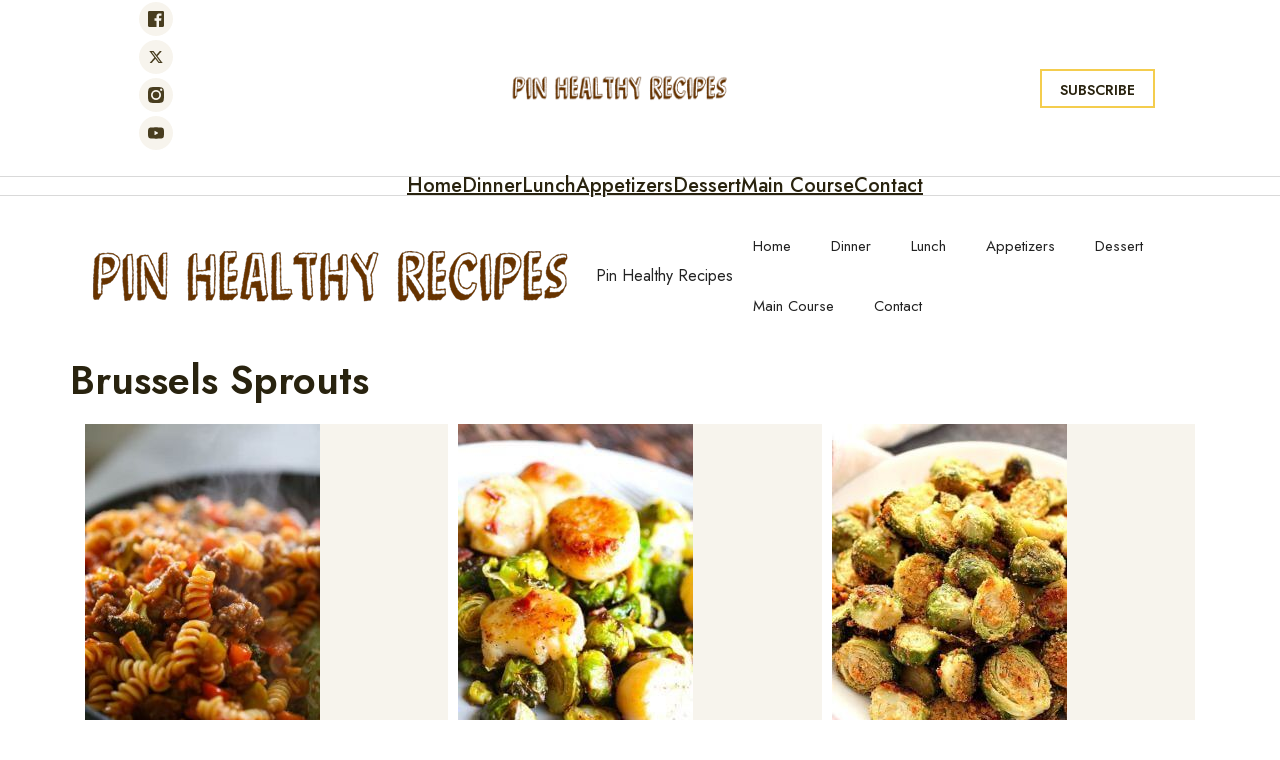

--- FILE ---
content_type: text/html; charset=UTF-8
request_url: https://pinhealthyrecipes.com/tag/brussels-sprouts/
body_size: 24539
content:
<!DOCTYPE html><html lang="en-US" prefix="og: https://ogp.me/ns#"><head><script data-no-optimize="1">var litespeed_docref=sessionStorage.getItem("litespeed_docref");litespeed_docref&&(Object.defineProperty(document,"referrer",{get:function(){return litespeed_docref}}),sessionStorage.removeItem("litespeed_docref"));</script> <meta charset="UTF-8"><meta name="viewport" content="width=device-width, initial-scale=1"><meta name="viewport" content="width=device-width, initial-scale=1"><title>Brussels Sprouts - Pin Healthy Recipes</title><meta name="robots" content="follow, noindex"/><meta property="og:locale" content="en_US" /><meta property="og:type" content="article" /><meta property="og:title" content="Brussels Sprouts - Pin Healthy Recipes" /><meta property="og:url" content="https://pinhealthyrecipes.com/tag/brussels-sprouts/" /><meta property="og:site_name" content="Pin Healthy Recipes" /><meta name="twitter:card" content="summary_large_image" /><meta name="twitter:title" content="Brussels Sprouts - Pin Healthy Recipes" /><meta name="twitter:label1" content="Posts" /><meta name="twitter:data1" content="6" /> <script type="application/ld+json" class="rank-math-schema-pro">{"@context":"https://schema.org","@graph":[{"@type":"Person","@id":"https://pinhealthyrecipes.com/#person","name":"Pin Healthy Recipes","image":{"@type":"ImageObject","@id":"https://pinhealthyrecipes.com/#logo","url":"https://cdn.pinhealthyrecipes.com/wp-content/uploads/2020/02/logo-pinhealthyrecipes.png","contentUrl":"https://cdn.pinhealthyrecipes.com/wp-content/uploads/2020/02/logo-pinhealthyrecipes.png","caption":"Pin Healthy Recipes","inLanguage":"en-US","width":"500","height":"61"}},{"@type":"WebSite","@id":"https://pinhealthyrecipes.com/#website","url":"https://pinhealthyrecipes.com","name":"Pin Healthy Recipes","publisher":{"@id":"https://pinhealthyrecipes.com/#person"},"inLanguage":"en-US"},{"@type":"CollectionPage","@id":"https://pinhealthyrecipes.com/tag/brussels-sprouts/#webpage","url":"https://pinhealthyrecipes.com/tag/brussels-sprouts/","name":"Brussels Sprouts - Pin Healthy Recipes","isPartOf":{"@id":"https://pinhealthyrecipes.com/#website"},"inLanguage":"en-US"}]}</script> <link rel='dns-prefetch' href='//assets.pinterest.com' /><link rel='preconnect' href='https://cdn.pinhealthyrecipes.com' /><link rel="alternate" type="application/rss+xml" title="Pin Healthy Recipes &raquo; Feed" href="https://pinhealthyrecipes.com/feed/" /><link rel="alternate" type="application/rss+xml" title="Pin Healthy Recipes &raquo; Comments Feed" href="https://pinhealthyrecipes.com/comments/feed/" /><link rel="alternate" type="application/rss+xml" title="Pin Healthy Recipes &raquo; Brussels Sprouts Tag Feed" href="https://pinhealthyrecipes.com/tag/brussels-sprouts/feed/" /><style id='wp-img-auto-sizes-contain-inline-css'>img:is([sizes=auto i],[sizes^="auto," i]){contain-intrinsic-size:3000px 1500px}
/*# sourceURL=wp-img-auto-sizes-contain-inline-css */</style><link data-optimized="2" rel="stylesheet" href="https://pinhealthyrecipes.com/wp-content/litespeed/css/2fc53f9c8644a74a51194f4e71140b2e.css?ver=0d773" /><style id='ultp-post-3425-inline-css'>.ultp-block-6d3bd2 > .ultp-row-wrapper > .block-editor-inner-blocks > .block-editor-block-list__layout, .ultp-block-6d3bd2 > .ultp-row-wrapper > .ultp-row-content { column-gap: 20px;}.ultp-block-6d3bd2 > .ultp-row-wrapper > .block-editor-inner-blocks > .block-editor-block-list__layout, .ultp-block-6d3bd2 > .ultp-row-wrapper > .ultp-row-content { row-gap: 20px } .ultp-block-6d3bd2 > .ultp-row-wrapper  > .block-editor-inner-blocks > .block-editor-block-list__layout, .ultp-block-6d3bd2 > .ultp-row-wrapper > .ultp-row-content { max-width: 1140px; margin-left: auto !important; margin-right: auto !important;}.ultp-block-6d3bd2 > .ultp-row-wrapper { margin:0px 0px 0px 0px; }.ultp-block-6d3bd2.wp-block-ultimate-post-row > .ultp-row-wrapper:not(:has( > .components-resizable-box__container)), .ultp-block-6d3bd2.wp-block-ultimate-post-row > .ultp-row-wrapper:has( > .components-resizable-box__container) > .block-editor-inner-blocks {padding: 37px 0px 37px 0px; }@media (max-width: 991px) {.ultp-block-6d3bd2 > .ultp-row-wrapper > .block-editor-inner-blocks > .block-editor-block-list__layout, .ultp-block-6d3bd2 > .ultp-row-wrapper > .ultp-row-content { column-gap: 10px;}.ultp-block-6d3bd2.wp-block-ultimate-post-row > .ultp-row-wrapper:not(:has( > .components-resizable-box__container)), .ultp-block-6d3bd2.wp-block-ultimate-post-row > .ultp-row-wrapper:has( > .components-resizable-box__container) > .block-editor-inner-blocks {padding: 20px 0px 20px 0px; }}@media (max-width: 767px) {.ultp-block-6d3bd2 > .ultp-row-wrapper > .block-editor-inner-blocks > .block-editor-block-list__layout, .ultp-block-6d3bd2 > .ultp-row-wrapper > .ultp-row-content { column-gap: 5px;}.ultp-block-6d3bd2 > .ultp-row-wrapper > .block-editor-inner-blocks > .block-editor-block-list__layout, .ultp-block-6d3bd2 > .ultp-row-wrapper > .ultp-row-content { row-gap: 30px }.ultp-block-6d3bd2 > .ultp-row-wrapper { margin:0px 0px 0px 50px; }.ultp-block-6d3bd2.wp-block-ultimate-post-row > .ultp-row-wrapper:not(:has( > .components-resizable-box__container)), .ultp-block-6d3bd2.wp-block-ultimate-post-row > .ultp-row-wrapper:has( > .components-resizable-box__container) > .block-editor-inner-blocks {padding: 20px 0px 20px 50px; }}.ultp-block-6d3bd2 > .ultp-row-wrapper > .block-editor-inner-blocks > .block-editor-block-list__layout,  .ultp-block-6d3bd2 > .ultp-row-wrapper > .ultp-row-content { overflow: visible }.ultp-block-6d3bd2 > .ultp-row-wrapper > .block-editor-inner-blocks > .block-editor-block-list__layout , .ultp-block-6d3bd2 > .ultp-row-wrapper > .ultp-row-content { align-items: center } .ultp-block-6d3bd2 > .ultp-row-wrapper{background-color: var(--postx_preset_Base_1_color);}.ultp-block-6d3bd2 > .ultp-row-wrapper > .ultp-row-overlay { opacity:50%; }.ultp-block-6d3bd2 > .ultp-row-wrapper:hover > .ultp-row-overlay { opacity:50% }.ultp-block-6d3bd2 > .ultp-row-wrapper{ border-color:  #dfdfdf; border-style: solid; border-width: 0px 0px 0px 0px; }@media (min-width: 992px) {}@media only screen and (max-width: 991px) and (min-width: 768px) {}@media (max-width: 767px) {}[data-ultp=".ultp-block-3394bb"], .ultp-row-content > .ultp-block-3394bb { flex-basis: calc(33.33% - 13.333333333333334px);}.ultp-block-3394bb > .ultp-column-wrapper { margin: 0px 0px 0px 0px; }.ultp-block-3394bb > .ultp-column-wrapper { padding: 0px 0px 0px 0px; }@media (max-width: 991px) {[data-ultp=".ultp-block-3394bb"], .ultp-row-content > .ultp-block-3394bb { flex-basis: calc(33.33% - 6.666666666666667px);}}@media (max-width: 767px) {[data-ultp=".ultp-block-3394bb"], .ultp-row-content > .ultp-block-3394bb { flex-basis: calc(100% - 0px);}.ultp-block-3394bb > .ultp-column-wrapper > .block-editor-inner-blocks > .block-editor-block-list__layout, .ultp-row-content > .ultp-block-3394bb > .ultp-column-wrapper { justify-content: center; }}.ultp-block-3394bb > .ultp-column-wrapper > .block-editor-inner-blocks > .block-editor-block-list__layout, .ultp-row-content > .ultp-block-3394bb > .ultp-column-wrapper  { display: flex; flex-direction: row }.ultp-block-3394bb > .ultp-column-wrapper > .block-editor-inner-blocks > .block-editor-block-list__layout, .ultp-row-content > .ultp-block-3394bb > .ultp-column-wrapper  { align-content: center; }.ultp-block-3394bb > .ultp-column-wrapper > .block-editor-inner-blocks > .block-editor-block-list__layout, .ultp-row-content > .ultp-block-3394bb > .ultp-column-wrapper { flex-wrap: wrap; }.ultp-block-3394bb > .ultp-column-wrapper > .ultp-column-overlay { opacity: 50%; }.ultp-block-3394bb > .ultp-column-wrapper:hover > .ultp-column-overlay { opacity: 50%; }.block-editor-block-list__block > .ultp-block-3394bb > .ultp-column-wrapper, .ultp-row-content > .ultp-block-3394bb > .ultp-column-wrapper { overflow: visible; }@media (min-width: 992px) {}@media only screen and (max-width: 991px) and (min-width: 768px) {}@media (max-width: 767px) {}.ultp-block-b635ff > .ultp-social-icons-wrapper > .block-editor-inner-blocks > .block-editor-block-list__layout, .ultp-block-b635ff .ultp-social-icons-wrapper:has( > .wp-block-ultimate-post-social) { gap: 7px; }.ultp-block-b635ff .wp-block-ultimate-post-social .ultp-social-content { gap:0px; }.ultp-block-b635ff .wp-block-ultimate-post-social .ultp-social-bg svg, .ultp-block-b635ff .wp-block-ultimate-post-social .ultp-social-bg img { height:16px; width:16px; }.ultp-block-b635ff .wp-block-ultimate-post-social .ultp-social-bg { height:34px; width:34px; }.ultp-block-b635ff .wp-block-ultimate-post-social .ultp-social-bg { border-radius: 50% 50% 50% 50%; }.ultp-block-b635ff  .ultp-social-title, .ultp-block-b635ff  .ultp-social-title a{font-size:16px;line-height:24px !important;}.ultp-block-b635ff .wp-block-ultimate-post-social  .ultp-social-content { padding: 2px 6px 2px 6px; }.ultp-block-b635ff .wp-block-ultimate-post-social .ultp-social-content:hover {border-radius: 2px 2px 2px 2px}.ultp-block-b635ff .ultp-social-icons-wrapper:has(> .wp-block-ultimate-post-social), .ultp-block-b635ff .ultp-social-icons-wrapper > .block-editor-inner-blocks .block-editor-block-list__layout { margin:0px 0px 0px 0px; }.ultp-block-b635ff .ultp-social-icons-wrapper:has(> .wp-block-ultimate-post-social), .ultp-block-b635ff .ultp-social-icons-wrapper > .block-editor-inner-blocks .block-editor-block-list__layout { padding:0px 0px 0px 0px; }@media (max-width: 991px) {.ultp-block-b635ff > .ultp-social-icons-wrapper > .block-editor-inner-blocks > .block-editor-block-list__layout, .ultp-block-b635ff .ultp-social-icons-wrapper:has( > .wp-block-ultimate-post-social) { gap: 14px; }}.ultp-block-b635ff .ultp-social-icons-wrapper .block-editor-inner-blocks .block-editor-block-list__layout, .ultp-block-b635ff .ultp-social-icons-wrapper:has( > .wp-block-ultimate-post-social) { display: flex;} .ultp-block-b635ff .ultp-social-icons-wrapper > li:last-child { padding-right: 0px; margin-right: 0px; } .ultp-block-b635ff .block-editor-block-list__layout > div, .ultp-block-b635ff .wp-block-ultimate-post-social { width: auto !important; }.ultp-block-b635ff .ultp-social-icons-wrapper:has(> .wp-block-ultimate-post-social ), .ultp-block-b635ff .ultp-social-icons-wrapper > .block-editor-inner-blocks .block-editor-block-list__layout { margin-right:  auto; display: flex; justify-content: flex-start; flex-wrap: wrap;}.ultp-block-b635ff .wp-block-ultimate-post-social .ultp-social-content { align-items:center; }.ultp-block-b635ff .wp-block-ultimate-post-social .ultp-social-bg svg { fill: var(--postx_preset_Contrast_2_color); }.ultp-block-b635ff .wp-block-ultimate-post-social .ultp-social-bg { background-color: var(--postx_preset_Base_2_color); }.ultp-block-b635ff .wp-block-ultimate-post-social .ultp-social-bg:hover svg { fill: var(--postx_preset_Secondary_color); }.ultp-block-b635ff .wp-block-ultimate-post-social .ultp-social-bg:hover { background-color: var(--postx_preset_Contrast_2_color); }.ultp-block-b635ff  .ultp-social-title, .ultp-block-b635ff  .ultp-social-title a{font-weight:400;text-decoration:none;}.ultp-block-b635ff .ultp-social-title, .ultp-block-b635ff .ultp-social-title a { color: var(--postx_preset_Contrast_1_color); }.ultp-block-b635ff .ultp-social-icons-wrapper  > .wp-block-ultimate-post-social:hover .ultp-social-title, .ultp-block-b635ff .ultp-social-icons-wrapper  > .wp-block-ultimate-post-social:hover .ultp-social-title a, .ultp-block-b635ff .block-editor-block-list__block:hover > .wp-block-ultimate-post-social .ultp-social-title, .ultp-block-b635ff .block-editor-block-list__block:hover > .wp-block-ultimate-post-social .ultp-social-title a { color: var(--postx_preset_Primary_color); }@media (min-width: 992px) {}@media only screen and (max-width: 991px) and (min-width: 768px) {.ultp-block-b635ff {display:none;}}@media (max-width: 767px) {.ultp-block-b635ff {display:none;}}@media (min-width: 992px) {}@media only screen and (max-width: 991px) and (min-width: 768px) {}@media (max-width: 767px) {}@media (min-width: 992px) {}@media only screen and (max-width: 991px) and (min-width: 768px) {}@media (max-width: 767px) {}@media (min-width: 992px) {}@media only screen and (max-width: 991px) and (min-width: 768px) {}@media (max-width: 767px) {}@media (min-width: 992px) {}@media only screen and (max-width: 991px) and (min-width: 768px) {}@media (max-width: 767px) {}[data-ultp=".ultp-block-e7f45a"], .ultp-row-content > .ultp-block-e7f45a { flex-basis: calc(33.33% - 13.333333333333334px);}.ultp-block-e7f45a > .ultp-column-wrapper > .block-editor-inner-blocks > .block-editor-block-list__layout, .ultp-row-content > .ultp-block-e7f45a > .ultp-column-wrapper { justify-content: center; }.ultp-block-e7f45a > .ultp-column-wrapper { margin: 0px 0px 0px 0px; }.ultp-block-e7f45a > .ultp-column-wrapper { padding: 0px 0px 0px 0px; }@media (max-width: 991px) {[data-ultp=".ultp-block-e7f45a"], .ultp-row-content > .ultp-block-e7f45a { flex-basis: calc(33.33% - 6.666666666666667px);}}@media (max-width: 767px) {[data-ultp=".ultp-block-e7f45a"], .ultp-row-content > .ultp-block-e7f45a { flex-basis: calc(50% - 2.5px);}.ultp-block-e7f45a > .ultp-column-wrapper > .block-editor-inner-blocks > .block-editor-block-list__layout, .ultp-row-content > .ultp-block-e7f45a > .ultp-column-wrapper { justify-content: flex-start; }}.ultp-block-e7f45a > .ultp-column-wrapper > .block-editor-inner-blocks > .block-editor-block-list__layout, .ultp-row-content > .ultp-block-e7f45a > .ultp-column-wrapper  { display: flex; flex-direction: row }.ultp-block-e7f45a > .ultp-column-wrapper > .block-editor-inner-blocks > .block-editor-block-list__layout, .ultp-row-content > .ultp-block-e7f45a > .ultp-column-wrapper  { align-content: center; }.ultp-block-e7f45a > .ultp-column-wrapper > .block-editor-inner-blocks > .block-editor-block-list__layout, .ultp-row-content > .ultp-block-e7f45a > .ultp-column-wrapper { flex-wrap: wrap; }.ultp-block-e7f45a > .ultp-column-wrapper > .ultp-column-overlay { opacity: 50%; }.ultp-block-e7f45a > .ultp-column-wrapper:hover > .ultp-column-overlay { opacity: 50%; }.block-editor-block-list__block > .ultp-block-e7f45a > .ultp-column-wrapper, .ultp-row-content > .ultp-block-e7f45a > .ultp-column-wrapper { overflow: visible; }@media (min-width: 992px) {}@media only screen and (max-width: 991px) and (min-width: 768px) {}@media (max-width: 767px) {}[data-ultp=".ultp-block-80af94"], .ultp-row-content > .ultp-block-80af94 { flex-basis: calc(33.34% - 13.333333333333334px);}.ultp-block-80af94 > .ultp-column-wrapper > .block-editor-inner-blocks > .block-editor-block-list__layout, .ultp-row-content > .ultp-block-80af94 > .ultp-column-wrapper { justify-content: flex-end; }.ultp-block-80af94 > .ultp-column-wrapper { margin: 0px 0px 0px 0px; }.ultp-block-80af94 > .ultp-column-wrapper { padding: 0px 0px 0px 0px; }@media (max-width: 991px) {[data-ultp=".ultp-block-80af94"], .ultp-row-content > .ultp-block-80af94 { flex-basis: calc(33.34% - 6.666666666666667px);}}@media (max-width: 767px) {[data-ultp=".ultp-block-80af94"], .ultp-row-content > .ultp-block-80af94 { flex-basis: calc(50% - 2.5px);}.ultp-block-80af94 > .ultp-column-wrapper > .block-editor-inner-blocks > .block-editor-block-list__layout, .ultp-row-content > .ultp-block-80af94 > .ultp-column-wrapper { justify-content: flex-end; }}.ultp-block-80af94 > .ultp-column-wrapper > .block-editor-inner-blocks > .block-editor-block-list__layout, .ultp-row-content > .ultp-block-80af94 > .ultp-column-wrapper  { display: flex; flex-direction: row }.ultp-block-80af94 > .ultp-column-wrapper > .block-editor-inner-blocks > .block-editor-block-list__layout, .ultp-row-content > .ultp-block-80af94 > .ultp-column-wrapper  { align-content: center; }.ultp-block-80af94 > .ultp-column-wrapper > .block-editor-inner-blocks > .block-editor-block-list__layout, .ultp-row-content > .ultp-block-80af94 > .ultp-column-wrapper { flex-wrap: wrap; }.ultp-block-80af94 > .ultp-column-wrapper > .ultp-column-overlay { opacity: 50%; }.ultp-block-80af94 > .ultp-column-wrapper:hover > .ultp-column-overlay { opacity: 50%; }.block-editor-block-list__block > .ultp-block-80af94 > .ultp-column-wrapper, .ultp-row-content > .ultp-block-80af94 > .ultp-column-wrapper { overflow: visible; }@media (min-width: 992px) {}@media only screen and (max-width: 991px) and (min-width: 768px) {}@media (max-width: 767px) {}.ultp-block-f220fa .ultp-button-wrapper .block-editor-inner-blocks .block-editor-block-list__layout, .ultp-block-f220fa .ultp-button-wrapper.ultp-button-frontend { gap:28px;  }.ultp-block-f220fa .ultp-button-wrapper .block-editor-inner-blocks .block-editor-block-list__layout, .ultp-block-f220fa .ultp-button-wrapper.ultp-button-frontend { margin:0px 0px 0px 0px;  }.ultp-block-f220fa .ultp-button-wrapper .block-editor-block-list__layout, .ultp-block-f220fa .ultp-button-wrapper.ultp-button-frontend { justify-content: center; }.ultp-block-f220fa .ultp-button-wrapper .block-editor-inner-blocks .block-editor-block-list__layout, .ultp-block-f220fa .ultp-button-wrapper.ultp-button-frontend { align-items: center; } .ultp-block-f220fa .ultp-button-wrapper .wp-block-ultimate-post-button { height: 100%; }@media (min-width: 992px) {}@media only screen and (max-width: 991px) and (min-width: 768px) {}@media (max-width: 767px) {}.ultp-block-38c2db .ultp-button-text{font-size:14px;line-height:1.3em !important;letter-spacing:var(--postx_preset_Body_and_Others_typo_letter_spacing_lg, normal);}.ultp-block-38c2db { padding:10px 18px 7px 18px !important; }.ultp-block-38c2db { margin:0px 0px 0px 0px; }.wp-block-ultimate-post-button-group .ultp-button-wrapper .ultp-block-38c2db.wp-block-ultimate-post-button { border-radius:0px 0px 0px 0px; }.ultp-block-38c2db .ultp-btnIcon-wrap svg { height: 17px; width: 17px; }.ultp-block-38c2db { gap: 12px; }@media (max-width: 991px) {.ultp-block-38c2db .ultp-button-text{font-size:var(--postx_preset_body_typo_font_size_sm, initial);line-height:var(--postx_preset_body_typo_line_height_sm, normal) !important;letter-spacing:var(--postx_preset_Body_and_Others_typo_letter_spacing_sm, normal);}}@media (max-width: 767px) {.ultp-block-38c2db .ultp-button-text{font-size:var(--postx_preset_body_typo_font_size_xs, initial);line-height:var(--postx_preset_body_typo_line_height_xs, normal) !important;letter-spacing:var(--postx_preset_Body_and_Others_typo_letter_spacing_xs, normal);}.ultp-block-38c2db { padding:9px 6px 9px 6px !important; }}.ultp-block-38c2db .ultp-button-text{font-family:var(--postx_preset_Body_and_Others_typo_font_family),var(--postx_preset_Body_and_Others_typo_font_family_type);font-weight:600;font-style:var(--postx_preset_Body_and_Others_typo_font_style);text-transform:uppercase;text-decoration:var(--postx_preset_Body_and_Others_typo_text_decoration);}.ultp-block-38c2db .ultp-button-text { color:var(--postx_preset_Contrast_1_color) } .ultp-block-38c2db:hover .ultp-button-text { color:rgba(255,255,255,1) } .wp-block-ultimate-post-button-group .ultp-button-wrapper .ultp-block-38c2db.wp-block-ultimate-post-button{ border-color:  var(--postx_preset_Secondary_color); border-style: solid; border-width: 2px 2px 2px 2px; }.ultp-anim-none .ultp-block-38c2db.wp-block-ultimate-post-button:before, .ultp-anim-style1 .ultp-block-38c2db.wp-block-ultimate-post-button:before, .ultp-anim-style2 .ultp-block-38c2db.wp-block-ultimate-post-button, .ultp-anim-style3 .ultp-block-38c2db.wp-block-ultimate-post-button:before, .ultp-anim-style4 .ultp-block-38c2db.wp-block-ultimate-post-button:before{background-color: var(--postx_preset_Secondary_color);}.wp-block-ultimate-post-button-group .ultp-button-wrapper .ultp-block-38c2db.wp-block-ultimate-post-button:hover{ border-color:  var(--postx_preset_Secondary_color); border-style: solid; border-width: 2px 2px 2px 2px; }.ultp-block-38c2db > .ultp-btnIcon-wrap svg { fill:#fff; } .ultp-block-38c2db:hover > .ultp-btnIcon-wrap svg { fill:#f2f2f2; }@media (min-width: 992px) {}@media only screen and (max-width: 991px) and (min-width: 768px) {}@media (max-width: 767px) {}.ultp-block-5c1d8f > .ultp-row-wrapper > .block-editor-inner-blocks > .block-editor-block-list__layout, .ultp-block-5c1d8f > .ultp-row-wrapper > .ultp-row-content { column-gap: 20px;}.ultp-block-5c1d8f > .ultp-row-wrapper > .block-editor-inner-blocks > .block-editor-block-list__layout, .ultp-block-5c1d8f > .ultp-row-wrapper > .ultp-row-content { row-gap: 20px } .ultp-block-5c1d8f > .ultp-row-wrapper  > .block-editor-inner-blocks > .block-editor-block-list__layout, .ultp-block-5c1d8f > .ultp-row-wrapper > .ultp-row-content { max-width: 1140px; margin-left: auto !important; margin-right: auto !important;}.ultp-block-5c1d8f > .ultp-row-wrapper { margin:0px 0px 0px 0px; }.ultp-block-5c1d8f.wp-block-ultimate-post-row > .ultp-row-wrapper:not(:has( > .components-resizable-box__container)), .ultp-block-5c1d8f.wp-block-ultimate-post-row > .ultp-row-wrapper:has( > .components-resizable-box__container) > .block-editor-inner-blocks {padding: 24px 0px 22px 0px; }@media (max-width: 991px) {.ultp-block-5c1d8f > .ultp-row-wrapper > .block-editor-inner-blocks > .block-editor-block-list__layout, .ultp-block-5c1d8f > .ultp-row-wrapper > .ultp-row-content { column-gap: 10px;}.ultp-block-5c1d8f.wp-block-ultimate-post-row > .ultp-row-wrapper:not(:has( > .components-resizable-box__container)), .ultp-block-5c1d8f.wp-block-ultimate-post-row > .ultp-row-wrapper:has( > .components-resizable-box__container) > .block-editor-inner-blocks {padding: 20px 0px 20px 0px; }}@media (max-width: 767px) {.ultp-block-5c1d8f > .ultp-row-wrapper > .block-editor-inner-blocks > .block-editor-block-list__layout, .ultp-block-5c1d8f > .ultp-row-wrapper > .ultp-row-content { column-gap: 5px;}.ultp-block-5c1d8f > .ultp-row-wrapper > .block-editor-inner-blocks > .block-editor-block-list__layout, .ultp-block-5c1d8f > .ultp-row-wrapper > .ultp-row-content { row-gap: 20px }.ultp-block-5c1d8f > .ultp-row-wrapper { margin:0px 0px 0px 0px; }.ultp-block-5c1d8f.wp-block-ultimate-post-row > .ultp-row-wrapper:not(:has( > .components-resizable-box__container)), .ultp-block-5c1d8f.wp-block-ultimate-post-row > .ultp-row-wrapper:has( > .components-resizable-box__container) > .block-editor-inner-blocks {padding: 20px 0px 20px 0px; }}.ultp-block-5c1d8f > .ultp-row-wrapper > .block-editor-inner-blocks > .block-editor-block-list__layout,  .ultp-block-5c1d8f > .ultp-row-wrapper > .ultp-row-content { overflow: visible }.ultp-block-5c1d8f > .ultp-row-wrapper > .block-editor-inner-blocks > .block-editor-block-list__layout , .ultp-block-5c1d8f > .ultp-row-wrapper > .ultp-row-content { align-items: center } .ultp-block-5c1d8f > .ultp-row-wrapper{background-color: var(--postx_preset_Base_1_color);}.ultp-block-5c1d8f > .ultp-row-wrapper > .ultp-row-overlay { opacity:50%; }.ultp-block-5c1d8f > .ultp-row-wrapper:hover > .ultp-row-overlay { opacity:50% }.ultp-block-5c1d8f > .ultp-row-wrapper{ border-color:  rgba(217,217,217,1); border-style: solid; border-width: 1px 0px 1px 0px; }@media (min-width: 992px) {}@media only screen and (max-width: 991px) and (min-width: 768px) {}@media (max-width: 767px) {}[data-ultp=".ultp-block-4314f2"], .ultp-row-content > .ultp-block-4314f2 { flex-basis: calc(100% - 0px);}.ultp-block-4314f2 > .ultp-column-wrapper > .block-editor-inner-blocks > .block-editor-block-list__layout, .ultp-row-content > .ultp-block-4314f2 > .ultp-column-wrapper { justify-content: space-around; }.ultp-block-4314f2 > .ultp-column-wrapper { margin: 0px 0px 0px 0px; }.ultp-block-4314f2 > .ultp-column-wrapper { padding: 0px 0px 0px 50px; }.ultp-block-4314f2{font-size:14px;line-height:1.3em !important;letter-spacing:var(--postx_preset_Body_and_Others_typo_letter_spacing_lg, normal);}@media (max-width: 991px) {[data-ultp=".ultp-block-4314f2"], .ultp-row-content > .ultp-block-4314f2 { flex-basis: calc(100% - 0px);}.ultp-block-4314f2 > .ultp-column-wrapper > .block-editor-inner-blocks > .block-editor-block-list__layout, .ultp-row-content > .ultp-block-4314f2 > .ultp-column-wrapper { justify-content: flex-start; }.ultp-block-4314f2{font-size:var(--postx_preset_body_typo_font_size_sm, initial);line-height:var(--postx_preset_body_typo_line_height_sm, normal) !important;letter-spacing:var(--postx_preset_Body_and_Others_typo_letter_spacing_sm, normal);}}@media (max-width: 767px) {[data-ultp=".ultp-block-4314f2"], .ultp-row-content > .ultp-block-4314f2 { flex-basis: calc(100% - 0px);}.ultp-block-4314f2 > .ultp-column-wrapper > .block-editor-inner-blocks > .block-editor-block-list__layout, .ultp-row-content > .ultp-block-4314f2 > .ultp-column-wrapper { justify-content: flex-start; }.ultp-block-4314f2 > .ultp-column-wrapper { padding: 0px 0px 0px 0px; }.ultp-block-4314f2{font-size:var(--postx_preset_body_typo_font_size_xs, initial);line-height:var(--postx_preset_body_typo_line_height_xs, normal) !important;letter-spacing:var(--postx_preset_Body_and_Others_typo_letter_spacing_xs, normal);}}.ultp-block-4314f2 > .ultp-column-wrapper > .block-editor-inner-blocks > .block-editor-block-list__layout, .ultp-row-content > .ultp-block-4314f2 > .ultp-column-wrapper  { display: flex; flex-direction: row }.ultp-block-4314f2 > .ultp-column-wrapper > .block-editor-inner-blocks > .block-editor-block-list__layout, .ultp-row-content > .ultp-block-4314f2 > .ultp-column-wrapper  { align-content: center; }.ultp-block-4314f2 > .ultp-column-wrapper > .block-editor-inner-blocks > .block-editor-block-list__layout, .ultp-row-content > .ultp-block-4314f2 > .ultp-column-wrapper  { align-items: center; }.ultp-block-4314f2 > .ultp-column-wrapper > .block-editor-inner-blocks > .block-editor-block-list__layout, .ultp-row-content > .ultp-block-4314f2 > .ultp-column-wrapper { flex-wrap: nowrap; }.ultp-block-4314f2 > .ultp-column-wrapper > .ultp-column-overlay { opacity: 50%; }.ultp-block-4314f2 > .ultp-column-wrapper:hover > .ultp-column-overlay { opacity: 50%; }.ultp-block-4314f2 { color: var(--postx_preset_Contrast_1_color) } .ultp-block-4314f2 > .ultp-column-wrapper a { color: var(--postx_preset_Contrast_1_color) } .ultp-block-4314f2 > .ultp-column-wrapper a:hover { color: var(--postx_preset_Secondary_color); } .ultp-block-4314f2{font-family:var(--postx_preset_Body_and_Others_typo_font_family),var(--postx_preset_Body_and_Others_typo_font_family_type);font-weight:500;font-style:var(--postx_preset_Body_and_Others_typo_font_style);text-transform:capitalize;text-decoration:var(--postx_preset_Body_and_Others_typo_text_decoration);}.block-editor-block-list__block > .ultp-block-4314f2 > .ultp-column-wrapper, .ultp-row-content > .ultp-block-4314f2 > .ultp-column-wrapper { overflow: visible; }@media (min-width: 992px) {}@media only screen and (max-width: 991px) and (min-width: 768px) {}@media (max-width: 767px) {}
/*# sourceURL=ultp-post-3425-inline-css */</style><style id='ultp-post-3424-inline-css'>.ultp-block-bda493 > .ultp-row-wrapper > .block-editor-inner-blocks > .block-editor-block-list__layout, .ultp-block-bda493 > .ultp-row-wrapper > .ultp-row-content { column-gap: 20px;}.ultp-block-bda493 > .ultp-row-wrapper > .block-editor-inner-blocks > .block-editor-block-list__layout, .ultp-block-bda493 > .ultp-row-wrapper > .ultp-row-content { row-gap: 20px } .ultp-block-bda493 > .ultp-row-wrapper  > .block-editor-inner-blocks > .block-editor-block-list__layout, .ultp-block-bda493 > .ultp-row-wrapper > .ultp-row-content { max-width: 1140px; margin-left: auto !important; margin-right: auto !important;}.ultp-block-bda493 > .ultp-row-wrapper { margin:0px 0px 0px 0px; }.ultp-block-bda493.wp-block-ultimate-post-row > .ultp-row-wrapper:not(:has( > .components-resizable-box__container)), .ultp-block-bda493.wp-block-ultimate-post-row > .ultp-row-wrapper:has( > .components-resizable-box__container) > .block-editor-inner-blocks {padding: 15px 0px 15px 0px; }@media (max-width: 991px) {.ultp-block-bda493 > .ultp-row-wrapper > .block-editor-inner-blocks > .block-editor-block-list__layout, .ultp-block-bda493 > .ultp-row-wrapper > .ultp-row-content { column-gap: 10px;}}@media (max-width: 767px) {.ultp-block-bda493 > .ultp-row-wrapper > .block-editor-inner-blocks > .block-editor-block-list__layout, .ultp-block-bda493 > .ultp-row-wrapper > .ultp-row-content { column-gap: 5px;}}.ultp-block-bda493 > .ultp-row-wrapper > .block-editor-inner-blocks > .block-editor-block-list__layout,  .ultp-block-bda493 > .ultp-row-wrapper > .ultp-row-content { overflow: visible }.ultp-block-bda493 > .ultp-row-wrapper > .ultp-row-overlay { opacity:50%; }.ultp-block-bda493 > .ultp-row-wrapper:hover > .ultp-row-overlay { opacity:50% }@media (min-width: 992px) {}@media only screen and (max-width: 991px) and (min-width: 768px) {}@media (max-width: 767px) {}[data-ultp=".ultp-block-2c2c89"], .ultp-row-content > .ultp-block-2c2c89 { flex-basis: calc(100% - 0px);}.ultp-block-2c2c89 > .ultp-column-wrapper { margin: 0px 0px 0px 0px; }.ultp-block-2c2c89 > .ultp-column-wrapper { padding: 0px 0px 0px 0px; }@media (max-width: 991px) {[data-ultp=".ultp-block-2c2c89"], .ultp-row-content > .ultp-block-2c2c89 { flex-basis: calc(100% - 0px);}}@media (max-width: 767px) {[data-ultp=".ultp-block-2c2c89"], .ultp-row-content > .ultp-block-2c2c89 { flex-basis: calc(100% - 0px);}}.ultp-block-2c2c89 > .ultp-column-wrapper > .block-editor-inner-blocks > .block-editor-block-list__layout, .ultp-row-content > .ultp-block-2c2c89 > .ultp-column-wrapper { display: flex;  flex-direction: column;}.ultp-block-2c2c89 > .ultp-column-wrapper > .ultp-column-overlay { opacity: 50%; }.ultp-block-2c2c89 > .ultp-column-wrapper:hover > .ultp-column-overlay { opacity: 50%; }.block-editor-block-list__block > .ultp-block-2c2c89 > .ultp-column-wrapper, .ultp-row-content > .ultp-block-2c2c89 > .ultp-column-wrapper { overflow: visible; }@media (min-width: 992px) {}@media only screen and (max-width: 991px) and (min-width: 768px) {}@media (max-width: 767px) {}.ultp-block-bb0f51 .ultp-image-block-wrapper {text-align: left;}.ultp-block-bb0f51 .ultp-image-block {object-fit: cover; height: 40px; } .ultp-block-bb0f51 .ultp-image-block .ultp-image {height: 100%;}.ultp-block-bb0f51 .ultp-image { filter: grayscale(0%); }.ultp-block-bb0f51 .ultp-image-block-wrapper .ultp-image-block:hover .ultp-image { filter: grayscale(0%); }.ultp-block-bb0f51 .ultp-image-block-wrapper .ultp-image-block { margin: 0px 0px 40px 0px; }.ultp-block-bb0f51 .ultp-block-wrapper { margin:0px 0px 0px 0px; }.ultp-block-bb0f51 .ultp-block-wrapper { padding:0px 0px 0px 0px; }.ultp-block-bb0f51 .ultp-image-block img {object-fit: cover;}@media (min-width: 992px) {}@media only screen and (max-width: 991px) and (min-width: 768px) {}@media (max-width: 767px) {}.ultp-block-fd0292 > .ultp-row-wrapper > .block-editor-inner-blocks > .block-editor-block-list__layout, .ultp-block-fd0292 > .ultp-row-wrapper > .ultp-row-content { column-gap: 20px;}.ultp-block-fd0292 > .ultp-row-wrapper > .block-editor-inner-blocks > .block-editor-block-list__layout, .ultp-block-fd0292 > .ultp-row-wrapper > .ultp-row-content { row-gap: 20px } .ultp-block-fd0292 > .ultp-row-wrapper  > .block-editor-inner-blocks > .block-editor-block-list__layout, .ultp-block-fd0292 > .ultp-row-wrapper > .ultp-row-content { max-width: 1140px; margin-left: auto !important; margin-right: auto !important;}.ultp-block-fd0292 > .ultp-row-wrapper { margin:0px 0px 0px 0px; }.ultp-block-fd0292.wp-block-ultimate-post-row > .ultp-row-wrapper:not(:has( > .components-resizable-box__container)), .ultp-block-fd0292.wp-block-ultimate-post-row > .ultp-row-wrapper:has( > .components-resizable-box__container) > .block-editor-inner-blocks {padding: 15px 0px 15px 0px; }@media (max-width: 991px) {.ultp-block-fd0292 > .ultp-row-wrapper > .block-editor-inner-blocks > .block-editor-block-list__layout, .ultp-block-fd0292 > .ultp-row-wrapper > .ultp-row-content { column-gap: 10px;}}@media (max-width: 767px) {.ultp-block-fd0292 > .ultp-row-wrapper > .block-editor-inner-blocks > .block-editor-block-list__layout, .ultp-block-fd0292 > .ultp-row-wrapper > .ultp-row-content { column-gap: 5px;}}.ultp-block-fd0292 > .ultp-row-wrapper > .block-editor-inner-blocks > .block-editor-block-list__layout,  .ultp-block-fd0292 > .ultp-row-wrapper > .ultp-row-content { overflow: visible }.ultp-block-fd0292 > .ultp-row-wrapper > .ultp-row-overlay { opacity:50%; }.ultp-block-fd0292 > .ultp-row-wrapper:hover > .ultp-row-overlay { opacity:50% }@media (min-width: 992px) {}@media only screen and (max-width: 991px) and (min-width: 768px) {}@media (max-width: 767px) {}[data-ultp=".ultp-block-8e5390"], .ultp-row-content > .ultp-block-8e5390 { flex-basis: calc(100% - 0px);}.ultp-block-8e5390 > .ultp-column-wrapper { margin: 0px 0px 0px 0px; }.ultp-block-8e5390 > .ultp-column-wrapper { padding: 0px 0px 0px 0px; }@media (max-width: 991px) {[data-ultp=".ultp-block-8e5390"], .ultp-row-content > .ultp-block-8e5390 { flex-basis: calc(100% - 0px);}}@media (max-width: 767px) {[data-ultp=".ultp-block-8e5390"], .ultp-row-content > .ultp-block-8e5390 { flex-basis: calc(100% - 0px);}}.ultp-block-8e5390 > .ultp-column-wrapper > .block-editor-inner-blocks > .block-editor-block-list__layout, .ultp-row-content > .ultp-block-8e5390 > .ultp-column-wrapper { display: flex;  flex-direction: column;}.ultp-block-8e5390 > .ultp-column-wrapper > .ultp-column-overlay { opacity: 50%; }.ultp-block-8e5390 > .ultp-column-wrapper:hover > .ultp-column-overlay { opacity: 50%; }.block-editor-block-list__block > .ultp-block-8e5390 > .ultp-column-wrapper, .ultp-row-content > .ultp-block-8e5390 > .ultp-column-wrapper { overflow: visible; }@media (min-width: 992px) {}@media only screen and (max-width: 991px) and (min-width: 768px) {}@media (max-width: 767px) {}.ultp-block-7daadb .ultp-heading-wrap .ultp-heading-inner{font-size:var(--postx_preset_heading_h6_typo_font_size_lg, initial);line-height:var(--postx_preset_heading_h6_typo_line_height_lg, normal) !important;letter-spacing:var(--postx_preset_Heading_typo_letter_spacing_lg, normal);}.ultp-block-7daadb .ultp-block-wrapper { margin:0px 0px 0px 0px; }.ultp-block-7daadb .ultp-block-wrapper { padding:0px 0px 0px 0px; }@media (max-width: 991px) {.ultp-block-7daadb .ultp-heading-wrap .ultp-heading-inner{font-size:var(--postx_preset_heading_h6_typo_font_size_sm, initial);line-height:var(--postx_preset_heading_h6_typo_line_height_sm, normal) !important;letter-spacing:var(--postx_preset_Heading_typo_letter_spacing_sm, normal);}}@media (max-width: 767px) {.ultp-block-7daadb .ultp-heading-wrap .ultp-heading-inner{font-size:var(--postx_preset_heading_h6_typo_font_size_xs, initial);line-height:var(--postx_preset_heading_h6_typo_line_height_xs, normal) !important;letter-spacing:var(--postx_preset_Heading_typo_letter_spacing_xs, normal);}}.ultp-block-7daadb .ultp-heading-inner, .ultp-block-7daadb .ultp-sub-heading-inner{ text-align:left; margin-right: auto !important; }.ultp-block-7daadb .ultp-heading-wrap .ultp-heading-inner{font-family:var(--postx_preset_Heading_typo_font_family),var(--postx_preset_Heading_typo_font_family_type);font-weight:var(--postx_preset_Heading_typo_font_weight);font-style:var(--postx_preset_Heading_typo_font_style);text-transform:var(--postx_preset_Heading_typo_text_transform);text-decoration:var(--postx_preset_Heading_typo_text_decoration);}.ultp-block-7daadb .ultp-heading-wrap .ultp-heading-inner span { color:var(--postx_preset_Contrast_2_color); }@media (min-width: 992px) {}@media only screen and (max-width: 991px) and (min-width: 768px) {}@media (max-width: 767px) {}
/*# sourceURL=ultp-post-3424-inline-css */</style><link rel='stylesheet' id='wp-block-library-css' href='https://cdn.pinhealthyrecipes.com/wp-includes/css/dist/block-library/style.min.css' media='all' /><style id='wp-block-query-title-inline-css'>.wp-block-query-title{box-sizing:border-box}
/*# sourceURL=https://pinhealthyrecipes.com/wp-includes/blocks/query-title/style.min.css */</style><style id='wp-block-paragraph-inline-css'>.is-small-text{font-size:.875em}.is-regular-text{font-size:1em}.is-large-text{font-size:2.25em}.is-larger-text{font-size:3em}.has-drop-cap:not(:focus):first-letter{float:left;font-size:8.4em;font-style:normal;font-weight:100;line-height:.68;margin:.05em .1em 0 0;text-transform:uppercase}body.rtl .has-drop-cap:not(:focus):first-letter{float:none;margin-left:.1em}p.has-drop-cap.has-background{overflow:hidden}:root :where(p.has-background){padding:1.25em 2.375em}:where(p.has-text-color:not(.has-link-color)) a{color:inherit}p.has-text-align-left[style*="writing-mode:vertical-lr"],p.has-text-align-right[style*="writing-mode:vertical-rl"]{rotate:180deg}
/*# sourceURL=https://pinhealthyrecipes.com/wp-includes/blocks/paragraph/style.min.css */</style><style id='wp-block-spacer-inline-css'>.wp-block-spacer{clear:both}
/*# sourceURL=https://pinhealthyrecipes.com/wp-includes/blocks/spacer/style.min.css */</style><style id='global-styles-inline-css'>:root{--wp--preset--aspect-ratio--square: 1;--wp--preset--aspect-ratio--4-3: 4/3;--wp--preset--aspect-ratio--3-4: 3/4;--wp--preset--aspect-ratio--3-2: 3/2;--wp--preset--aspect-ratio--2-3: 2/3;--wp--preset--aspect-ratio--16-9: 16/9;--wp--preset--aspect-ratio--9-16: 9/16;--wp--preset--color--black: #000000;--wp--preset--color--cyan-bluish-gray: #abb8c3;--wp--preset--color--white: #ffffff;--wp--preset--color--pale-pink: #f78da7;--wp--preset--color--vivid-red: #cf2e2e;--wp--preset--color--luminous-vivid-orange: #ff6900;--wp--preset--color--luminous-vivid-amber: #fcb900;--wp--preset--color--light-green-cyan: #7bdcb5;--wp--preset--color--vivid-green-cyan: #00d084;--wp--preset--color--pale-cyan-blue: #8ed1fc;--wp--preset--color--vivid-cyan-blue: #0693e3;--wp--preset--color--vivid-purple: #9b51e0;--wp--preset--color--contrast: var(--contrast);--wp--preset--color--contrast-2: var(--contrast-2);--wp--preset--color--contrast-3: var(--contrast-3);--wp--preset--color--base: var(--base);--wp--preset--color--base-2: var(--base-2);--wp--preset--color--base-3: var(--base-3);--wp--preset--color--accent: var(--accent);--wp--preset--gradient--vivid-cyan-blue-to-vivid-purple: linear-gradient(135deg,rgb(6,147,227) 0%,rgb(155,81,224) 100%);--wp--preset--gradient--light-green-cyan-to-vivid-green-cyan: linear-gradient(135deg,rgb(122,220,180) 0%,rgb(0,208,130) 100%);--wp--preset--gradient--luminous-vivid-amber-to-luminous-vivid-orange: linear-gradient(135deg,rgb(252,185,0) 0%,rgb(255,105,0) 100%);--wp--preset--gradient--luminous-vivid-orange-to-vivid-red: linear-gradient(135deg,rgb(255,105,0) 0%,rgb(207,46,46) 100%);--wp--preset--gradient--very-light-gray-to-cyan-bluish-gray: linear-gradient(135deg,rgb(238,238,238) 0%,rgb(169,184,195) 100%);--wp--preset--gradient--cool-to-warm-spectrum: linear-gradient(135deg,rgb(74,234,220) 0%,rgb(151,120,209) 20%,rgb(207,42,186) 40%,rgb(238,44,130) 60%,rgb(251,105,98) 80%,rgb(254,248,76) 100%);--wp--preset--gradient--blush-light-purple: linear-gradient(135deg,rgb(255,206,236) 0%,rgb(152,150,240) 100%);--wp--preset--gradient--blush-bordeaux: linear-gradient(135deg,rgb(254,205,165) 0%,rgb(254,45,45) 50%,rgb(107,0,62) 100%);--wp--preset--gradient--luminous-dusk: linear-gradient(135deg,rgb(255,203,112) 0%,rgb(199,81,192) 50%,rgb(65,88,208) 100%);--wp--preset--gradient--pale-ocean: linear-gradient(135deg,rgb(255,245,203) 0%,rgb(182,227,212) 50%,rgb(51,167,181) 100%);--wp--preset--gradient--electric-grass: linear-gradient(135deg,rgb(202,248,128) 0%,rgb(113,206,126) 100%);--wp--preset--gradient--midnight: linear-gradient(135deg,rgb(2,3,129) 0%,rgb(40,116,252) 100%);--wp--preset--font-size--small: 13px;--wp--preset--font-size--medium: 20px;--wp--preset--font-size--large: 36px;--wp--preset--font-size--x-large: 42px;--wp--preset--spacing--20: 0.44rem;--wp--preset--spacing--30: 0.67rem;--wp--preset--spacing--40: 1rem;--wp--preset--spacing--50: 1.5rem;--wp--preset--spacing--60: 2.25rem;--wp--preset--spacing--70: 3.38rem;--wp--preset--spacing--80: 5.06rem;--wp--preset--shadow--natural: 6px 6px 9px rgba(0, 0, 0, 0.2);--wp--preset--shadow--deep: 12px 12px 50px rgba(0, 0, 0, 0.4);--wp--preset--shadow--sharp: 6px 6px 0px rgba(0, 0, 0, 0.2);--wp--preset--shadow--outlined: 6px 6px 0px -3px rgb(255, 255, 255), 6px 6px rgb(0, 0, 0);--wp--preset--shadow--crisp: 6px 6px 0px rgb(0, 0, 0);}:where(.is-layout-flex){gap: 0.5em;}:where(.is-layout-grid){gap: 0.5em;}body .is-layout-flex{display: flex;}.is-layout-flex{flex-wrap: wrap;align-items: center;}.is-layout-flex > :is(*, div){margin: 0;}body .is-layout-grid{display: grid;}.is-layout-grid > :is(*, div){margin: 0;}:where(.wp-block-columns.is-layout-flex){gap: 2em;}:where(.wp-block-columns.is-layout-grid){gap: 2em;}:where(.wp-block-post-template.is-layout-flex){gap: 1.25em;}:where(.wp-block-post-template.is-layout-grid){gap: 1.25em;}.has-black-color{color: var(--wp--preset--color--black) !important;}.has-cyan-bluish-gray-color{color: var(--wp--preset--color--cyan-bluish-gray) !important;}.has-white-color{color: var(--wp--preset--color--white) !important;}.has-pale-pink-color{color: var(--wp--preset--color--pale-pink) !important;}.has-vivid-red-color{color: var(--wp--preset--color--vivid-red) !important;}.has-luminous-vivid-orange-color{color: var(--wp--preset--color--luminous-vivid-orange) !important;}.has-luminous-vivid-amber-color{color: var(--wp--preset--color--luminous-vivid-amber) !important;}.has-light-green-cyan-color{color: var(--wp--preset--color--light-green-cyan) !important;}.has-vivid-green-cyan-color{color: var(--wp--preset--color--vivid-green-cyan) !important;}.has-pale-cyan-blue-color{color: var(--wp--preset--color--pale-cyan-blue) !important;}.has-vivid-cyan-blue-color{color: var(--wp--preset--color--vivid-cyan-blue) !important;}.has-vivid-purple-color{color: var(--wp--preset--color--vivid-purple) !important;}.has-black-background-color{background-color: var(--wp--preset--color--black) !important;}.has-cyan-bluish-gray-background-color{background-color: var(--wp--preset--color--cyan-bluish-gray) !important;}.has-white-background-color{background-color: var(--wp--preset--color--white) !important;}.has-pale-pink-background-color{background-color: var(--wp--preset--color--pale-pink) !important;}.has-vivid-red-background-color{background-color: var(--wp--preset--color--vivid-red) !important;}.has-luminous-vivid-orange-background-color{background-color: var(--wp--preset--color--luminous-vivid-orange) !important;}.has-luminous-vivid-amber-background-color{background-color: var(--wp--preset--color--luminous-vivid-amber) !important;}.has-light-green-cyan-background-color{background-color: var(--wp--preset--color--light-green-cyan) !important;}.has-vivid-green-cyan-background-color{background-color: var(--wp--preset--color--vivid-green-cyan) !important;}.has-pale-cyan-blue-background-color{background-color: var(--wp--preset--color--pale-cyan-blue) !important;}.has-vivid-cyan-blue-background-color{background-color: var(--wp--preset--color--vivid-cyan-blue) !important;}.has-vivid-purple-background-color{background-color: var(--wp--preset--color--vivid-purple) !important;}.has-black-border-color{border-color: var(--wp--preset--color--black) !important;}.has-cyan-bluish-gray-border-color{border-color: var(--wp--preset--color--cyan-bluish-gray) !important;}.has-white-border-color{border-color: var(--wp--preset--color--white) !important;}.has-pale-pink-border-color{border-color: var(--wp--preset--color--pale-pink) !important;}.has-vivid-red-border-color{border-color: var(--wp--preset--color--vivid-red) !important;}.has-luminous-vivid-orange-border-color{border-color: var(--wp--preset--color--luminous-vivid-orange) !important;}.has-luminous-vivid-amber-border-color{border-color: var(--wp--preset--color--luminous-vivid-amber) !important;}.has-light-green-cyan-border-color{border-color: var(--wp--preset--color--light-green-cyan) !important;}.has-vivid-green-cyan-border-color{border-color: var(--wp--preset--color--vivid-green-cyan) !important;}.has-pale-cyan-blue-border-color{border-color: var(--wp--preset--color--pale-cyan-blue) !important;}.has-vivid-cyan-blue-border-color{border-color: var(--wp--preset--color--vivid-cyan-blue) !important;}.has-vivid-purple-border-color{border-color: var(--wp--preset--color--vivid-purple) !important;}.has-vivid-cyan-blue-to-vivid-purple-gradient-background{background: var(--wp--preset--gradient--vivid-cyan-blue-to-vivid-purple) !important;}.has-light-green-cyan-to-vivid-green-cyan-gradient-background{background: var(--wp--preset--gradient--light-green-cyan-to-vivid-green-cyan) !important;}.has-luminous-vivid-amber-to-luminous-vivid-orange-gradient-background{background: var(--wp--preset--gradient--luminous-vivid-amber-to-luminous-vivid-orange) !important;}.has-luminous-vivid-orange-to-vivid-red-gradient-background{background: var(--wp--preset--gradient--luminous-vivid-orange-to-vivid-red) !important;}.has-very-light-gray-to-cyan-bluish-gray-gradient-background{background: var(--wp--preset--gradient--very-light-gray-to-cyan-bluish-gray) !important;}.has-cool-to-warm-spectrum-gradient-background{background: var(--wp--preset--gradient--cool-to-warm-spectrum) !important;}.has-blush-light-purple-gradient-background{background: var(--wp--preset--gradient--blush-light-purple) !important;}.has-blush-bordeaux-gradient-background{background: var(--wp--preset--gradient--blush-bordeaux) !important;}.has-luminous-dusk-gradient-background{background: var(--wp--preset--gradient--luminous-dusk) !important;}.has-pale-ocean-gradient-background{background: var(--wp--preset--gradient--pale-ocean) !important;}.has-electric-grass-gradient-background{background: var(--wp--preset--gradient--electric-grass) !important;}.has-midnight-gradient-background{background: var(--wp--preset--gradient--midnight) !important;}.has-small-font-size{font-size: var(--wp--preset--font-size--small) !important;}.has-medium-font-size{font-size: var(--wp--preset--font-size--medium) !important;}.has-large-font-size{font-size: var(--wp--preset--font-size--large) !important;}.has-x-large-font-size{font-size: var(--wp--preset--font-size--x-large) !important;}
/*# sourceURL=global-styles-inline-css */</style><style id='core-block-supports-inline-css'>.wp-container-core-navigation-is-layout-277cd384{justify-content:center;}.wp-container-core-navigation-is-layout-16018d1d{justify-content:center;}
/*# sourceURL=core-block-supports-inline-css */</style><style id='classic-theme-styles-inline-css'>/*! This file is auto-generated */
.wp-block-button__link{color:#fff;background-color:#32373c;border-radius:9999px;box-shadow:none;text-decoration:none;padding:calc(.667em + 2px) calc(1.333em + 2px);font-size:1.125em}.wp-block-file__button{background:#32373c;color:#fff;text-decoration:none}
/*# sourceURL=/wp-includes/css/classic-themes.min.css */</style><style id='wpxpo-global-style-inline-css'>:root { --preset-color1: #037fff --preset-color2: #026fe0 --preset-color3: #071323 --preset-color4: #132133 --preset-color5: #34495e --preset-color6: #787676 --preset-color7: #f0f2f3 --preset-color8: #f8f9fa --preset-color9: #ffffff } html body.postx-admin-page .editor-styles-wrapper, html body.postx-admin-page .editor-styles-wrapper p, html body.postx-page, html body.postx-page p, html.colibri-wp-theme body.postx-page, html.colibri-wp-theme body.postx-page p, body.block-editor-iframe__body, body.block-editor-iframe__body p { color: var(--postx_preset_Contrast_2_color); } html body.postx-admin-page .editor-styles-wrapper h1, html body.postx-page h1, html body.postx-admin-page .editor-styles-wrapper h2, html body.postx-page h2, html body.postx-admin-page .editor-styles-wrapper h3, html body.postx-page h3, html body.postx-admin-page .editor-styles-wrapper h4, html body.postx-page h4, html body.postx-admin-page .editor-styles-wrapper h5, html body.postx-page h5, html body.postx-admin-page .editor-styles-wrapper h6, html body.postx-page h6 { color: var(--postx_preset_Contrast_1_color); } html.colibri-wp-theme body.postx-page h1, html.colibri-wp-theme body.postx-page h2, html.colibri-wp-theme body.postx-page h3, html.colibri-wp-theme body.postx-page h4, html.colibri-wp-theme body.postx-page h5, html.colibri-wp-theme body.postx-page h6 { color: var(--postx_preset_Contrast_1_color); } body.block-editor-iframe__body h1, body.block-editor-iframe__body h2, body.block-editor-iframe__body h3, body.block-editor-iframe__body h4, body.block-editor-iframe__body h5, body.block-editor-iframe__body h6 { color: var(--postx_preset_Contrast_1_color); } html body.postx-admin-page .editor-styles-wrapper, html body.postx-page, html body.postx-admin-page.block-editor-page.post-content-style-boxed .editor-styles-wrapper::before, html.colibri-wp-theme body.postx-page, body.block-editor-iframe__body { background-color: var(--postx_preset_Base_1_color); } html body.postx-admin-page .editor-styles-wrapper h1, html body.postx-page h1, html body.postx-admin-page .editor-styles-wrapper h2, html body.postx-page h2, html body.postx-admin-page .editor-styles-wrapper h3, html body.postx-page h3, html body.postx-admin-page .editor-styles-wrapper h4, html body.postx-page h4, html body.postx-admin-page .editor-styles-wrapper h5, html body.postx-page h5, html body.postx-admin-page .editor-styles-wrapper h6, html body.postx-page h6 { font-family: var(--postx_preset_Heading_typo_font_family),var(--postx_preset_Heading_typo_font_family_type); font-weight: var(--postx_preset_Heading_typo_font_weight); font-style: var(--postx_preset_Heading_typo_font_style); text-transform: var(--postx_preset_Heading_typo_text_transform); text-decoration: var(--postx_preset_Heading_typo_text_decoration); letter-spacing: var(--postx_preset_Heading_typo_letter_spacing_lg, normal); } html.colibri-wp-theme body.postx-page h1, html.colibri-wp-theme body.postx-page h2, html.colibri-wp-theme body.postx-page h3, html.colibri-wp-theme body.postx-page h4, html.colibri-wp-theme body.postx-page h5, html.colibri-wp-theme body.postx-page h6 { font-family: var(--postx_preset_Heading_typo_font_family),var(--postx_preset_Heading_typo_font_family_type); font-weight: var(--postx_preset_Heading_typo_font_weight); font-style: var(--postx_preset_Heading_typo_font_style); text-transform: var(--postx_preset_Heading_typo_text_transform); text-decoration: var(--postx_preset_Heading_typo_text_decoration); letter-spacing: var(--postx_preset_Heading_typo_letter_spacing_lg, normal); } body.block-editor-iframe__body h1, body.block-editor-iframe__body h2, body.block-editor-iframe__body h3, body.block-editor-iframe__body h4, body.block-editor-iframe__body h5, body.block-editor-iframe__body h6 { font-family: var(--postx_preset_Heading_typo_font_family),var(--postx_preset_Heading_typo_font_family_type); font-weight: var(--postx_preset_Heading_typo_font_weight); font-style: var(--postx_preset_Heading_typo_font_style); text-transform: var(--postx_preset_Heading_typo_text_transform); text-decoration: var(--postx_preset_Heading_typo_text_decoration); letter-spacing: var(--postx_preset_Heading_typo_letter_spacing_lg, normal); } html body.postx-admin-page .editor-styles-wrapper h1, html body.postx-page h1, html.colibri-wp-theme body.postx-page h1, body.block-editor-iframe__body h1 { font-size: var(--postx_preset_heading_h1_typo_font_size_lg, initial); line-height: var(--postx_preset_heading_h1_typo_line_height_lg, normal) !important; } html body.postx-admin-page .editor-styles-wrapper h2, html body.postx-page h2, html.colibri-wp-theme body.postx-page h2, body.block-editor-iframe__body h2 { font-size: var(--postx_preset_heading_h2_typo_font_size_lg, initial); line-height: var(--postx_preset_heading_h2_typo_line_height_lg, normal) !important; } html body.postx-admin-page .editor-styles-wrapper h3, html body.postx-page h3, html.colibri-wp-theme body.postx-page h3, body.block-editor-iframe__body h3 { font-size: var(--postx_preset_heading_h3_typo_font_size_lg, initial); line-height: var(--postx_preset_heading_h3_typo_line_height_lg, normal) !important; } html body.postx-admin-page .editor-styles-wrapper h4, html body.postx-page h4, html.colibri-wp-theme body.postx-page h4, body.block-editor-iframe__body h4 { font-size: var(--postx_preset_heading_h4_typo_font_size_lg, initial); line-height: var(--postx_preset_heading_h4_typo_line_height_lg, normal) !important; } html body.postx-admin-page .editor-styles-wrapper h5, html body.postx-page h5, html.colibri-wp-theme body.postx-page h5, body.block-editor-iframe__body h5 { font-size: var(--postx_preset_heading_h5_typo_font_size_lg, initial); line-height: var(--postx_preset_heading_h5_typo_line_height_lg, normal) !important; } html body.postx-admin-page .editor-styles-wrapper h6, html body.postx-page h6, html.colibri-wp-theme body.postx-page h6, body.block-editor-iframe__body h6 { font-size: var(--postx_preset_heading_h6_typo_font_size_lg, initial); line-height: var(--postx_preset_heading_h6_typo_line_height_lg, normal) !important; } @media (max-width: 991px) { html body.postx-admin-page .editor-styles-wrapper h1 , html body.postx-page h1, html body.postx-admin-page .editor-styles-wrapper h2 , html body.postx-page h2, html body.postx-admin-page .editor-styles-wrapper h3 , html body.postx-page h3, html body.postx-admin-page .editor-styles-wrapper h4 , html body.postx-page h4, html body.postx-admin-page .editor-styles-wrapper h5 , html body.postx-page h5, html body.postx-admin-page .editor-styles-wrapper h6 , html body.postx-page h6 { letter-spacing: var(--postx_preset_Heading_typo_letter_spacing_sm, normal); } html.colibri-wp-theme body.postx-page h1, html.colibri-wp-theme body.postx-page h2, html.colibri-wp-theme body.postx-page h3, html.colibri-wp-theme body.postx-page h4, html.colibri-wp-theme body.postx-page h5, html.colibri-wp-theme body.postx-page h6 { letter-spacing: var(--postx_preset_Heading_typo_letter_spacing_sm, normal); } body.block-editor-iframe__body h1, body.block-editor-iframe__body h2, body.block-editor-iframe__body h3, body.block-editor-iframe__body h4, body.block-editor-iframe__body h5, body.block-editor-iframe__body h6 { letter-spacing: var(--postx_preset_Heading_typo_letter_spacing_sm, normal); } html body.postx-admin-page .editor-styles-wrapper h1, html body.postx-page h1, html.colibri-wp-theme body.postx-page h1, body.block-editor-iframe__body h1 { font-size: var(--postx_preset_heading_h1_typo_font_size_sm, initial); line-height: var(--postx_preset_heading_h1_typo_line_height_sm, normal) !important; } html body.postx-admin-page .editor-styles-wrapper h2, html body.postx-page h2, html.colibri-wp-theme body.postx-page h2, body.block-editor-iframe__body h2 { font-size: var(--postx_preset_heading_h2_typo_font_size_sm, initial); line-height: var(--postx_preset_heading_h2_typo_line_height_sm, normal) !important; } html body.postx-admin-page .editor-styles-wrapper h3, html body.postx-page h3, html.colibri-wp-theme body.postx-page h3, body.block-editor-iframe__body h3 { font-size: var(--postx_preset_heading_h3_typo_font_size_sm, initial); line-height: var(--postx_preset_heading_h3_typo_line_height_sm, normal) !important; } html body.postx-admin-page .editor-styles-wrapper h4, html body.postx-page h4, html.colibri-wp-theme body.postx-page h4, body.block-editor-iframe__body h4 { font-size: var(--postx_preset_heading_h4_typo_font_size_sm, initial); line-height: var(--postx_preset_heading_h4_typo_line_height_sm, normal) !important; } html body.postx-admin-page .editor-styles-wrapper h5, html body.postx-page h5, html.colibri-wp-theme body.postx-page h5, body.block-editor-iframe__body h5 { font-size: var(--postx_preset_heading_h5_typo_font_size_sm, initial); line-height: var(--postx_preset_heading_h5_typo_line_height_sm, normal) !important; } html body.postx-admin-page .editor-styles-wrapper h6, html body.postx-page h6, html.colibri-wp-theme body.postx-page h6, body.block-editor-iframe__body h6 { font-size: var(--postx_preset_heading_h6_typo_font_size_sm, initial); line-height: var(--postx_preset_heading_h6_typo_line_height_sm, normal) !important; } } @media (max-width: 767px) { html body.postx-admin-page .editor-styles-wrapper h1, html body.postx-page h1, html body.postx-admin-page .editor-styles-wrapper h2, html body.postx-page h2, html body.postx-admin-page .editor-styles-wrapper h3, html body.postx-page h3, html body.postx-admin-page .editor-styles-wrapper h4, html body.postx-page h4, html body.postx-admin-page .editor-styles-wrapper h5, html body.postx-page h5, html body.postx-admin-page .editor-styles-wrapper h6, html body.postx-page h6 { letter-spacing: var(--postx_preset_Heading_typo_letter_spacing_xs, normal); } html.colibri-wp-theme body.postx-page h1, html.colibri-wp-theme body.postx-page h2, html.colibri-wp-theme body.postx-page h3, html.colibri-wp-theme body.postx-page h4, html.colibri-wp-theme body.postx-page h5, html.colibri-wp-theme body.postx-page h6 { letter-spacing: var(--postx_preset_Heading_typo_letter_spacing_xs, normal); } body.block-editor-iframe__body h1, body.block-editor-iframe__body h2, body.block-editor-iframe__body h3, body.block-editor-iframe__body h4, body.block-editor-iframe__body h5, body.block-editor-iframe__body h6 { letter-spacing: var(--postx_preset_Heading_typo_letter_spacing_xs, normal); } html body.postx-admin-page .editor-styles-wrapper h1, html body.postx-page h1, html.colibri-wp-theme body.postx-page h1, body.block-editor-iframe__body h1 { font-size: var(--postx_preset_heading_h1_typo_font_size_xs, initial); line-height: var(--postx_preset_heading_h1_typo_line_height_xs, normal) !important; } html body.postx-admin-page .editor-styles-wrapper h2, html body.postx-page h2, html.colibri-wp-theme body.postx-page h2, body.block-editor-iframe__body h2 { font-size: var(--postx_preset_heading_h2_typo_font_size_xs, initial); line-height: var(--postx_preset_heading_h2_typo_line_height_xs, normal) !important; } html body.postx-admin-page .editor-styles-wrapper h3, html body.postx-page h3, html.colibri-wp-theme body.postx-page h3, body.block-editor-iframe__body h3 { font-size: var(--postx_preset_heading_h3_typo_font_size_xs, initial); line-height: var(--postx_preset_heading_h3_typo_line_height_xs, normal) !important; } html body.postx-admin-page .editor-styles-wrapper h4, html body.postx-page h4, html.colibri-wp-theme body.postx-page h4, body.block-editor-iframe__body h4 { font-size: var(--postx_preset_heading_h4_typo_font_size_xs, initial); line-height: var(--postx_preset_heading_h4_typo_line_height_xs, normal) !important; } html body.postx-admin-page .editor-styles-wrapper h5, html body.postx-page h5, html.colibri-wp-theme body.postx-page h5, body.block-editor-iframe__body h5 { font-size: var(--postx_preset_heading_h5_typo_font_size_xs, initial); line-height: var(--postx_preset_heading_h5_typo_line_height_xs, normal) !important; } html body.postx-admin-page .editor-styles-wrapper h6, html body.postx-page h6, html.colibri-wp-theme body.postx-page h6, body.block-editor-iframe__body h6 { font-size: var(--postx_preset_heading_h6_typo_font_size_xs, initial); line-height: var(--postx_preset_heading_h6_typo_line_height_xs, normal) !important; } } html body.postx-admin-page .editor-styles-wrapper, html body.postx-page, html body.postx-admin-page .editor-styles-wrapper p, html body.postx-page p, html.colibri-wp-theme body.postx-page, html.colibri-wp-theme body.postx-page p, body.block-editor-iframe__body, body.block-editor-iframe__body p { font-family: var(--postx_preset_Body_and_Others_typo_font_family),var(--postx_preset_Body_and_Others_typo_font_family_type); font-weight: var(--postx_preset_Body_and_Others_typo_font_weight); font-style: var(--postx_preset_Body_and_Others_typo_font_style); text-transform: var(--postx_preset_Body_and_Others_typo_text_transform); text-decoration: var(--postx_preset_Body_and_Others_typo_text_decoration); letter-spacing: var(--postx_preset_Body_and_Others_typo_letter_spacing_lg, normal); font-size: var(--postx_preset_body_typo_font_size_lg, initial); line-height: var(--postx_preset_body_typo_line_height_lg, normal) !important; } @media (max-width: 991px) { .postx-admin-page .editor-styles-wrapper, .postx-page, .postx-admin-page .editor-styles-wrapper p, .postx-page p, html.colibri-wp-theme body.postx-page, html.colibri-wp-theme body.postx-page p, body.block-editor-iframe__body, body.block-editor-iframe__body p { letter-spacing: var(--postx_preset_Body_and_Others_typo_letter_spacing_sm, normal); font-size: var(--postx_preset_body_typo_font_size_sm, initial); line-height: var(--postx_preset_body_typo_line_height_sm, normal) !important; } } @media (max-width: 767px) { .postx-admin-page .editor-styles-wrapper, .postx-page, .postx-admin-page .editor-styles-wrapper p, .postx-page p, html.colibri-wp-theme body.postx-page, html.colibri-wp-theme body.postx-page p, body.block-editor-iframe__body, body.block-editor-iframe__body p { letter-spacing: var(--postx_preset_Body_and_Others_typo_letter_spacing_xs, normal); font-size: var(--postx_preset_body_typo_font_size_xs, initial); line-height: var(--postx_preset_body_typo_line_height_xs, normal) !important; } }
/*# sourceURL=wpxpo-global-style-inline-css */</style><style id='ultp-preset-colors-style-inline-css'>:root { --postx_preset_Base_1_color: #ffffff; --postx_preset_Base_2_color: #f7f4ed; --postx_preset_Base_3_color: #D6D1B4; --postx_preset_Primary_color: #fab42a; --postx_preset_Secondary_color: #f4cd4e; --postx_preset_Tertiary_color: #3B3118; --postx_preset_Contrast_3_color: #6F6C53; --postx_preset_Contrast_2_color: #483d1f; --postx_preset_Contrast_1_color: #29230f; --postx_preset_Over_Primary_color: #ffffff;  }
/*# sourceURL=ultp-preset-colors-style-inline-css */</style><style id='ultp-preset-gradient-style-inline-css'>:root { --postx_preset_Primary_to_Secondary_to_Right_gradient: linear-gradient(90deg, var(--postx_preset_Primary_color) 0%, var(--postx_preset_Secondary_color) 100%); --postx_preset_Primary_to_Secondary_to_Bottom_gradient: linear-gradient(180deg, var(--postx_preset_Primary_color) 0%, var(--postx_preset_Secondary_color) 100%); --postx_preset_Secondary_to_Primary_to_Right_gradient: linear-gradient(90deg, var(--postx_preset_Secondary_color) 0%, var(--postx_preset_Primary_color) 100%); --postx_preset_Secondary_to_Primary_to_Bottom_gradient: linear-gradient(180deg, var(--postx_preset_Secondary_color) 0%, var(--postx_preset_Primary_color) 100%); --postx_preset_Cold_Evening_gradient: linear-gradient(0deg, rgb(12, 52, 131) 0%, rgb(162, 182, 223) 100%, rgb(107, 140, 206) 100%, rgb(162, 182, 223) 100%); --postx_preset_Purple_Division_gradient: linear-gradient(0deg, rgb(112, 40, 228) 0%, rgb(229, 178, 202) 100%); --postx_preset_Over_Sun_gradient: linear-gradient(60deg, rgb(171, 236, 214) 0%, rgb(251, 237, 150) 100%); --postx_preset_Morning_Salad_gradient: linear-gradient(-255deg, rgb(183, 248, 219) 0%, rgb(80, 167, 194) 100%); --postx_preset_Fabled_Sunset_gradient: linear-gradient(-270deg, rgb(35, 21, 87) 0%, rgb(68, 16, 122) 29%, rgb(255, 19, 97) 67%, rgb(255, 248, 0) 100%);  }
/*# sourceURL=ultp-preset-gradient-style-inline-css */</style><style id='ultp-preset-typo-style-inline-css'>@import url('https://fonts.googleapis.com/css?family=Jost:100,200,300,400,500,600,700,800,900,100i,200i,300i,400i,500i,600i,700i,800i,900i'); :root { --postx_preset_Heading_typo_font_family: Jost; --postx_preset_Heading_typo_font_family_type: sans-serif; --postx_preset_Heading_typo_font_weight: 600; --postx_preset_Body_and_Others_typo_font_family: Jost; --postx_preset_Body_and_Others_typo_font_family_type: sans-serif; --postx_preset_Body_and_Others_typo_font_weight: 400; --postx_preset_body_typo_font_size_lg: 16px; --postx_preset_body_typo_font_size_sm: 14px; --postx_preset_body_typo_font_size_xs: 14px; --postx_preset_body_typo_line_height_lg: 1.5em; --postx_preset_body_typo_line_height_sm: 1.5em; --postx_preset_body_typo_line_height_xs: 1.5em; --postx_preset_paragraph_1_typo_font_size_lg: 16px; --postx_preset_paragraph_1_typo_font_size_sm: 14px; --postx_preset_paragraph_1_typo_font_size_xs: 14px; --postx_preset_paragraph_1_typo_line_height_lg: 1.25em; --postx_preset_paragraph_1_typo_line_height_sm: 1.25em; --postx_preset_paragraph_1_typo_line_height_xs: 1.25em; --postx_preset_paragraph_2_typo_font_size_lg: 14px; --postx_preset_paragraph_2_typo_font_size_sm: 12px; --postx_preset_paragraph_2_typo_font_size_xs: 12px; --postx_preset_paragraph_2_typo_line_height_lg: 1.4em; --postx_preset_paragraph_2_typo_line_height_sm: 1.5em; --postx_preset_paragraph_2_typo_line_height_xs: 1.5em; --postx_preset_paragraph_3_typo_font_size_lg: 12px; --postx_preset_paragraph_3_typo_font_size_sm: 12px; --postx_preset_paragraph_3_typo_font_size_xs: 12px; --postx_preset_paragraph_3_typo_line_height_lg: 1.6em; --postx_preset_paragraph_3_typo_line_height_sm: 1.5em; --postx_preset_paragraph_3_typo_line_height_xs: 1.5em; --postx_preset_heading_h1_typo_font_size_lg: 40px; --postx_preset_heading_h1_typo_font_size_sm: 36px; --postx_preset_heading_h1_typo_font_size_xs: 32px; --postx_preset_heading_h1_typo_line_height_lg: 1.2em; --postx_preset_heading_h1_typo_line_height_sm: 1.1em; --postx_preset_heading_h1_typo_line_height_xs: 1.125em; --postx_preset_heading_h2_typo_font_size_lg: 36px; --postx_preset_heading_h2_typo_font_size_sm: 32px; --postx_preset_heading_h2_typo_font_size_xs: 24px; --postx_preset_heading_h2_typo_line_height_lg: 1.1em; --postx_preset_heading_h2_typo_line_height_sm: 1.125em; --postx_preset_heading_h2_typo_line_height_xs: 1.3em; --postx_preset_heading_h3_typo_font_size_lg: 32px; --postx_preset_heading_h3_typo_font_size_sm: 24px; --postx_preset_heading_h3_typo_font_size_xs: 20px; --postx_preset_heading_h3_typo_line_height_lg: 1.25em; --postx_preset_heading_h3_typo_line_height_sm: 1.3em; --postx_preset_heading_h3_typo_line_height_xs: 1.4em; --postx_preset_heading_h4_typo_font_size_lg: 24px; --postx_preset_heading_h4_typo_font_size_sm: 20px; --postx_preset_heading_h4_typo_font_size_xs: 16px; --postx_preset_heading_h4_typo_line_height_lg: 1.3em; --postx_preset_heading_h4_typo_line_height_sm: 1.4em; --postx_preset_heading_h4_typo_line_height_xs: 1.5em; --postx_preset_heading_h5_typo_font_size_lg: 20px; --postx_preset_heading_h5_typo_font_size_sm: 16px; --postx_preset_heading_h5_typo_font_size_xs: 16px; --postx_preset_heading_h5_typo_line_height_lg: 1.4em; --postx_preset_heading_h5_typo_line_height_sm: 1.5em; --postx_preset_heading_h5_typo_line_height_xs: 1.5em; --postx_preset_heading_h6_typo_font_size_lg: 16px; --postx_preset_heading_h6_typo_font_size_sm: 14px; --postx_preset_heading_h6_typo_font_size_xs: 14px; --postx_preset_heading_h6_typo_line_height_lg: 1.5em; --postx_preset_heading_h6_typo_line_height_sm: 1.5em; --postx_preset_heading_h6_typo_line_height_xs: 1.5em; }
/*# sourceURL=ultp-preset-typo-style-inline-css */</style><style id='ultp-post-3417-inline-css'>.ultp-block-3e205c > .ultp-row-wrapper > .block-editor-inner-blocks > .block-editor-block-list__layout, .ultp-block-3e205c > .ultp-row-wrapper > .ultp-row-content { column-gap: 20px;}.ultp-block-3e205c > .ultp-row-wrapper > .block-editor-inner-blocks > .block-editor-block-list__layout, .ultp-block-3e205c > .ultp-row-wrapper > .ultp-row-content { row-gap: 20px } .ultp-block-3e205c > .ultp-row-wrapper  > .block-editor-inner-blocks > .block-editor-block-list__layout, .ultp-block-3e205c > .ultp-row-wrapper > .ultp-row-content { max-width: 1140px; margin-left: auto !important; margin-right: auto !important;}.ultp-block-3e205c > .ultp-row-wrapper { margin:0px 0px 0px 0px; }.ultp-block-3e205c.wp-block-ultimate-post-row > .ultp-row-wrapper:not(:has( > .components-resizable-box__container)), .ultp-block-3e205c.wp-block-ultimate-post-row > .ultp-row-wrapper:has( > .components-resizable-box__container) > .block-editor-inner-blocks {padding: 15px 0px 15px 0px; }@media (max-width: 991px) {.ultp-block-3e205c > .ultp-row-wrapper > .block-editor-inner-blocks > .block-editor-block-list__layout, .ultp-block-3e205c > .ultp-row-wrapper > .ultp-row-content { column-gap: 10px;}}@media (max-width: 767px) {.ultp-block-3e205c > .ultp-row-wrapper > .block-editor-inner-blocks > .block-editor-block-list__layout, .ultp-block-3e205c > .ultp-row-wrapper > .ultp-row-content { column-gap: 5px;}}.ultp-block-3e205c > .ultp-row-wrapper > .block-editor-inner-blocks > .block-editor-block-list__layout,  .ultp-block-3e205c > .ultp-row-wrapper > .ultp-row-content { overflow: visible }.ultp-block-3e205c > .ultp-row-wrapper > .ultp-row-overlay { opacity:50%; }.ultp-block-3e205c > .ultp-row-wrapper:hover > .ultp-row-overlay { opacity:50% }@media (min-width: 992px) {}@media only screen and (max-width: 991px) and (min-width: 768px) {}@media (max-width: 767px) {}[data-ultp=".ultp-block-3163ca"], .ultp-row-content > .ultp-block-3163ca { flex-basis: calc(100% - 0px);}.ultp-block-3163ca > .ultp-column-wrapper { margin: 0px 0px 0px 0px; }.ultp-block-3163ca > .ultp-column-wrapper { padding: 0px 0px 0px 0px; }@media (max-width: 991px) {[data-ultp=".ultp-block-3163ca"], .ultp-row-content > .ultp-block-3163ca { flex-basis: calc(100% - 0px);}}@media (max-width: 767px) {[data-ultp=".ultp-block-3163ca"], .ultp-row-content > .ultp-block-3163ca { flex-basis: calc(100% - 0px);}}.ultp-block-3163ca > .ultp-column-wrapper > .block-editor-inner-blocks > .block-editor-block-list__layout, .ultp-row-content > .ultp-block-3163ca > .ultp-column-wrapper { display: flex;  flex-direction: column;}.ultp-block-3163ca > .ultp-column-wrapper > .ultp-column-overlay { opacity: 50%; }.ultp-block-3163ca > .ultp-column-wrapper:hover > .ultp-column-overlay { opacity: 50%; }.block-editor-block-list__block > .ultp-block-3163ca > .ultp-column-wrapper, .ultp-row-content > .ultp-block-3163ca > .ultp-column-wrapper { overflow: visible; }@media (min-width: 992px) {}@media only screen and (max-width: 991px) and (min-width: 768px) {}@media (max-width: 767px) {}.ultp-block-061e8e > .ultp-row-wrapper > .block-editor-inner-blocks > .block-editor-block-list__layout, .ultp-block-061e8e > .ultp-row-wrapper > .ultp-row-content { column-gap: 20px;}.ultp-block-061e8e > .ultp-row-wrapper > .block-editor-inner-blocks > .block-editor-block-list__layout, .ultp-block-061e8e > .ultp-row-wrapper > .ultp-row-content { row-gap: 20px } .ultp-block-061e8e > .ultp-row-wrapper  > .block-editor-inner-blocks > .block-editor-block-list__layout, .ultp-block-061e8e > .ultp-row-wrapper > .ultp-row-content { max-width: 1140px; margin-left: auto !important; margin-right: auto !important;}.ultp-block-061e8e > .ultp-row-wrapper { margin:0px 0px 0px 0px; }.ultp-block-061e8e.wp-block-ultimate-post-row > .ultp-row-wrapper:not(:has( > .components-resizable-box__container)), .ultp-block-061e8e.wp-block-ultimate-post-row > .ultp-row-wrapper:has( > .components-resizable-box__container) > .block-editor-inner-blocks {padding: 2px 0px 0px 0px; }@media (max-width: 991px) {.ultp-block-061e8e > .ultp-row-wrapper > .block-editor-inner-blocks > .block-editor-block-list__layout, .ultp-block-061e8e > .ultp-row-wrapper > .ultp-row-content { column-gap: 10px;}}@media (max-width: 767px) {.ultp-block-061e8e > .ultp-row-wrapper > .block-editor-inner-blocks > .block-editor-block-list__layout, .ultp-block-061e8e > .ultp-row-wrapper > .ultp-row-content { column-gap: 5px;}}.ultp-block-061e8e > .ultp-row-wrapper > .block-editor-inner-blocks > .block-editor-block-list__layout,  .ultp-block-061e8e > .ultp-row-wrapper > .ultp-row-content { overflow: visible }.ultp-block-061e8e > .ultp-row-wrapper{background-color: var(--postx_preset_Base_1_color);}.ultp-block-061e8e > .ultp-row-wrapper > .ultp-row-overlay { opacity:50%; }.ultp-block-061e8e > .ultp-row-wrapper:hover > .ultp-row-overlay { opacity:50% }@media (min-width: 992px) {}@media only screen and (max-width: 991px) and (min-width: 768px) {}@media (max-width: 767px) {}[data-ultp=".ultp-block-5d7b91"], .ultp-row-content > .ultp-block-5d7b91 { flex-basis: calc(100% - 0px);}.ultp-block-5d7b91 > .ultp-column-wrapper { margin: 0px 0px 0px 0px; }.ultp-block-5d7b91 > .ultp-column-wrapper { padding: 0px 0px 0px 0px; }@media (max-width: 991px) {[data-ultp=".ultp-block-5d7b91"], .ultp-row-content > .ultp-block-5d7b91 { flex-basis: calc(100% - 0px);}}@media (max-width: 767px) {[data-ultp=".ultp-block-5d7b91"], .ultp-row-content > .ultp-block-5d7b91 { flex-basis: calc(100% - 0px);}}.ultp-block-5d7b91 > .ultp-column-wrapper > .block-editor-inner-blocks > .block-editor-block-list__layout, .ultp-row-content > .ultp-block-5d7b91 > .ultp-column-wrapper { display: flex;  flex-direction: column;}.ultp-block-5d7b91 > .ultp-column-wrapper > .ultp-column-overlay { opacity: 50%; }.ultp-block-5d7b91 > .ultp-column-wrapper:hover > .ultp-column-overlay { opacity: 50%; }.block-editor-block-list__block > .ultp-block-5d7b91 > .ultp-column-wrapper, .ultp-row-content > .ultp-block-5d7b91 > .ultp-column-wrapper { overflow: visible; }@media (min-width: 992px) {}@media only screen and (max-width: 991px) and (min-width: 768px) {}@media (max-width: 767px) {}.ultp-block-37c84e.wp-block-ultimate-post-post-grid-1 .ultp-block-row.ultp-block-items-wrap { grid-template-columns: repeat(3, 1fr); }.ultp-block-37c84e .ultp-block-row { grid-column-gap: 10px; }.ultp-block-37c84e .ultp-block-item { padding-bottom: 10px; margin-bottom:10px; }.ultp-block-37c84e .ultp-heading-wrap .ultp-heading-inner{font-size:var(--postx_preset_heading_h3_typo_font_size_lg, initial);line-height:var(--postx_preset_heading_h3_typo_line_height_lg, normal) !important;letter-spacing:var(--postx_preset_Heading_typo_letter_spacing_lg, normal);}.ultp-block-37c84e .ultp-heading-wrap {margin-top:0; margin-bottom:40px; }.ultp-block-37c84e .ultp-heading-wrap .ultp-heading-inner span { padding:0px 0px 0px 30px; }.ultp-block-37c84e .ultp-block-items-wrap .ultp-block-item .ultp-block-title, .ultp-block-37c84e .ultp-block-items-wrap .ultp-block-item .ultp-block-title a{font-size:var(--postx_preset_heading_h6_typo_font_size_lg, initial);line-height:var(--postx_preset_heading_h6_typo_line_height_lg, normal) !important;letter-spacing:var(--postx_preset_Heading_typo_letter_spacing_lg, normal);}.ultp-block-37c84e .ultp-block-content .ultp-block-title { padding:0px 0px 0px 0px; }.ultp-block-37c84e .ultp-block-excerpt, .ultp-block-37c84e .ultp-block-excerpt p{font-size:14px;line-height:26px !important;}.ultp-block-37c84e .ultp-block-excerpt{ padding: 10px 0px 0px 0px; }.ultp-block-37c84e .ultp-layout3 .ultp-block-content-wrap .ultp-block-content, .ultp-block-37c84e .ultp-layout4 .ultp-block-content-wrap .ultp-block-content, .ultp-block-37c84e .ultp-layout5 .ultp-block-content-wrap .ultp-block-content { max-width:85% !important;  }.ultp-block-37c84e .ultp-layout3 .ultp-block-content-wrap .ultp-block-content, .ultp-block-37c84e .ultp-layout4 .ultp-block-content-wrap .ultp-block-content, .ultp-block-37c84e .ultp-layout5 .ultp-block-content-wrap .ultp-block-content { border-radius:0px 0px 0px 0px; }.ultp-block-37c84e .ultp-block-content-wrap { border-radius: 0px 0px 0px 0px; }.ultp-block-37c84e .ultp-block-content-wrap:hover { border-radius: 0px 0px 0px 0px; }.ultp-block-37c84e .ultp-block-content, .ultp-block-37c84e.wp-block-ultimate-post-post-grid-1 .ultp-layout2 .ultp-block-content, .ultp-block-37c84e.wp-block-ultimate-post-post-grid-1 .ultp-layout3 .ultp-block-content { padding: 15px 15px 20px 15px; }.ultp-block-37c84e .ultp-block-image { filter: grayscale(0%); }.ultp-block-37c84e .ultp-block-item:hover .ultp-block-image { filter: grayscale(0%); }.ultp-block-37c84e .ultp-block-item .ultp-block-image { margin-bottom: 0px; }.ultp-block-37c84e .ultp-block-item { border-bottom-width: 1px; }.ultp-block-37c84e .ultp-pagination-wrap .ultp-pagination, .ultp-block-37c84e .ultp-loadmore { margin:40px 0px 0px 0px; }.ultp-block-37c84e .ultp-block-wrapper { margin:0px 0px 0px 0px; }.ultp-block-37c84e .ultp-block-wrapper { padding:0px 0px 0px 0px; }@media (max-width: 991px) {.ultp-block-37c84e.wp-block-ultimate-post-post-grid-1 .ultp-block-row.ultp-block-items-wrap { grid-template-columns: repeat(2, 1fr); }.ultp-block-37c84e .ultp-heading-wrap .ultp-heading-inner{font-size:var(--postx_preset_heading_h3_typo_font_size_sm, initial);line-height:var(--postx_preset_heading_h3_typo_line_height_sm, normal) !important;letter-spacing:var(--postx_preset_Heading_typo_letter_spacing_sm, normal);}.ultp-block-37c84e .ultp-heading-wrap {margin-top:0; margin-bottom:10px; }.ultp-block-37c84e .ultp-block-items-wrap .ultp-block-item .ultp-block-title, .ultp-block-37c84e .ultp-block-items-wrap .ultp-block-item .ultp-block-title a{font-size:var(--postx_preset_heading_h6_typo_font_size_sm, initial);line-height:var(--postx_preset_heading_h6_typo_line_height_sm, normal) !important;letter-spacing:var(--postx_preset_Heading_typo_letter_spacing_sm, normal);}}@media (max-width: 767px) {.ultp-block-37c84e.wp-block-ultimate-post-post-grid-1 .ultp-block-row.ultp-block-items-wrap { grid-template-columns: repeat(1, 1fr); }.ultp-block-37c84e .ultp-heading-wrap .ultp-heading-inner{font-size:var(--postx_preset_heading_h3_typo_font_size_xs, initial);line-height:var(--postx_preset_heading_h3_typo_line_height_xs, normal) !important;letter-spacing:var(--postx_preset_Heading_typo_letter_spacing_xs, normal);}.ultp-block-37c84e .ultp-block-items-wrap .ultp-block-item .ultp-block-title, .ultp-block-37c84e .ultp-block-items-wrap .ultp-block-item .ultp-block-title a{font-size:var(--postx_preset_heading_h6_typo_font_size_xs, initial);line-height:var(--postx_preset_heading_h6_typo_line_height_xs, normal) !important;letter-spacing:var(--postx_preset_Heading_typo_letter_spacing_xs, normal);}}.ultp-block-37c84e .ultp-block-content-wrap { height: 100%; }.ultp-block-37c84e .ultp-heading-inner, .ultp-block-37c84e .ultp-sub-heading-inner{ text-align:left; }.ultp-block-37c84e .ultp-heading-wrap .ultp-heading-inner{font-family:var(--postx_preset_Heading_typo_font_family),var(--postx_preset_Heading_typo_font_family_type);font-weight:var(--postx_preset_Heading_typo_font_weight);font-style:var(--postx_preset_Heading_typo_font_style);text-transform:capitalize;text-decoration:var(--postx_preset_Heading_typo_text_decoration);}.ultp-block-37c84e .ultp-heading-wrap .ultp-heading-inner span { color:var(--postx_preset_Contrast_1_color); }.ultp-block-37c84e .ultp-heading-inner span:before { background-color: var(--postx_preset_Primary_color); }.ultp-block-37c84e .ultp-heading-inner span:before { width:8px; }.ultp-block-37c84e .ultp-block-content .ultp-block-title a { color:var(--postx_preset_Contrast_1_color) !important; }.ultp-block-37c84e .ultp-block-content .ultp-block-title a:hover { color:var(--postx_preset_Secondary_color) !important; }.ultp-block-37c84e .ultp-block-items-wrap .ultp-block-item .ultp-block-title, .ultp-block-37c84e .ultp-block-items-wrap .ultp-block-item .ultp-block-title a{font-family:var(--postx_preset_Heading_typo_font_family),var(--postx_preset_Heading_typo_font_family_type);font-weight:var(--postx_preset_Heading_typo_font_weight);font-style:var(--postx_preset_Heading_typo_font_style);text-transform:capitalize;text-decoration:var(--postx_preset_Heading_typo_text_decoration);}.ultp-block-37c84e .ultp-block-excerpt, .ultp-block-37c84e .ultp-block-excerpt p { color:var(--postx_preset_Contrast_2_color); }.ultp-block-37c84e .ultp-block-excerpt, .ultp-block-37c84e .ultp-block-excerpt p{text-decoration:none;}.ultp-block-37c84e .ultp-block-content { text-align:left; } .ultp-block-37c84e .ultp-block-meta {justify-content: flex-start;} .ultp-block-37c84e .ultp-block-image img, .ultp-block-37c84e .ultp-block-image { margin-right: auto; }.ultp-block-37c84e .ultp-block-content-wrap { background:var(--postx_preset_Base_2_color); }.ultp-block-37c84e .ultp-block-item .ultp-block-image img {object-fit: cover;}.ultp-block-37c84e .ultp-block-item { border-bottom-color:var(--postx_preset_Base_3_color); }.ultp-block-37c84e .ultp-block-item { border-bottom-style:dashed; }.ultp-block-37c84e .ultp-loading .ultp-loading-blocks div { --loading-block-color: var(--postx_preset_Primary_color); }@media (min-width: 992px) {}@media only screen and (max-width: 991px) and (min-width: 768px) {}@media (max-width: 767px) {}.ultp-block-feeb3f .ultp-loadmore, .ultp-block-feeb3f .ultp-next-prev-wrap ul, .ultp-block-feeb3f .ultp-pagination, .ultp-block-feeb3f .ultp-pagination-wrap { text-align:center; }.ultp-block-feeb3f .ultp-pagination-wrap .ultp-pagination li a, .ultp-block-feeb3f .ultp-loadmore .ultp-loadmore-action{font-size:var(--postx_preset_heading_h6_typo_font_size_lg, initial);line-height:var(--postx_preset_heading_h6_typo_line_height_lg, normal) !important;letter-spacing:var(--postx_preset_Heading_typo_letter_spacing_lg, normal);}.ultp-block-feeb3f .ultp-pagination li a, .ultp-block-feeb3f .ultp-next-prev-wrap ul li a, .ultp-block-feeb3f .ultp-loadmore-action { border-radius:0px 0px 0px 0px; }.ultp-block-feeb3f .ultp-pagination li.pagination-active a, .ultp-block-feeb3f .ultp-pagination li a:hover, .ultp-block-feeb3f .ultp-next-prev-wrap ul li a:hover, .ultp-block-feeb3f .ultp-loadmore-action:hover { border-radius:0px 0px 0px 0px; }.ultp-block-feeb3f .ultp-pagination li a, .ultp-block-feeb3f .ultp-next-prev-wrap ul li a, .ultp-block-feeb3f .ultp-loadmore-action { padding:10px 16px 10px 16px; }.ultp-block-feeb3f .ultp-pagination-wrap .ultp-pagination, .ultp-block-feeb3f .ultp-loadmore { margin:40px 0px 0px 0px; }@media (max-width: 991px) {.ultp-block-feeb3f .ultp-pagination-wrap .ultp-pagination li a, .ultp-block-feeb3f .ultp-loadmore .ultp-loadmore-action{font-size:var(--postx_preset_heading_h6_typo_font_size_sm, initial);line-height:var(--postx_preset_heading_h6_typo_line_height_sm, normal) !important;letter-spacing:var(--postx_preset_Heading_typo_letter_spacing_sm, normal);}}@media (max-width: 767px) {.ultp-block-feeb3f .ultp-pagination-wrap .ultp-pagination li a, .ultp-block-feeb3f .ultp-loadmore .ultp-loadmore-action{font-size:var(--postx_preset_heading_h6_typo_font_size_xs, initial);line-height:var(--postx_preset_heading_h6_typo_line_height_xs, normal) !important;letter-spacing:var(--postx_preset_Heading_typo_letter_spacing_xs, normal);}}.ultp-block-feeb3f .ultp-pagination-wrap .ultp-pagination li a, .ultp-block-feeb3f .ultp-loadmore .ultp-loadmore-action{font-family:var(--postx_preset_Heading_typo_font_family),var(--postx_preset_Heading_typo_font_family_type);font-weight:var(--postx_preset_Heading_typo_font_weight);font-style:var(--postx_preset_Heading_typo_font_style);text-transform:capitalize;text-decoration:var(--postx_preset_Heading_typo_text_decoration);}.ultp-block-feeb3f .ultp-pagination-wrap .ultp-pagination li a, .ultp-block-feeb3f .ultp-next-prev-wrap ul li a, .ultp-block-feeb3f .ultp-loadmore .ultp-loadmore-action { color:var(--postx_preset_Secondary_color); } .ultp-block-feeb3f .ultp-next-prev-wrap ul li a svg { fill:var(--postx_preset_Secondary_color); } .ultp-block-feeb3f .ultp-pagination li a svg, .ultp-block-feeb3f .ultp-loadmore .ultp-loadmore-action svg { fill:var(--postx_preset_Secondary_color); }.ultp-block-feeb3f .ultp-pagination-wrap .ultp-pagination li a, .ultp-block-feeb3f .ultp-next-prev-wrap ul li a, .ultp-block-feeb3f .ultp-loadmore .ultp-loadmore-action{background-color: var(--postx_preset_Primary_color);}.ultp-block-feeb3f .ultp-pagination-wrap .ultp-pagination li.pagination-active a, .ultp-block-feeb3f .ultp-next-prev-wrap ul li a:hover, .ultp-block-feeb3f .ultp-loadmore-action:hover { color:var(--postx_preset_Over_Primary_color); } .ultp-block-feeb3f .ultp-pagination li a:hover svg { fill:var(--postx_preset_Over_Primary_color); } .ultp-block-feeb3f .ultp-next-prev-wrap ul li a:hover svg, .ultp-block-feeb3f .ultp-loadmore .ultp-loadmore-action:hover svg { fill:var(--postx_preset_Over_Primary_color); } @media (min-width: 768px) { .ultp-block-feeb3f .ultp-pagination-wrap .ultp-pagination li a:hover { color:var(--postx_preset_Over_Primary_color);}}.ultp-block-feeb3f .ultp-pagination-wrap .ultp-pagination li a:hover, .ultp-block-feeb3f .ultp-pagination-wrap .ultp-pagination li.pagination-active a, .ultp-block-feeb3f .ultp-pagination-wrap .ultp-pagination li a:focus, .ultp-block-feeb3f .ultp-next-prev-wrap ul li a:hover, .ultp-block-feeb3f .ultp-loadmore-action:hover{ background-color: var(--postx_preset_Tertiary_color); }
/*# sourceURL=ultp-post-3417-inline-css */</style><link rel='stylesheet' id='generate-style-css' href='https://cdn.pinhealthyrecipes.com/wp-content/themes/generatepress/assets/css/main.min.css' media='all' /><style id='generate-style-inline-css'>body{background-color:var(--base-2);color:var(--contrast);}a{color:var(--accent);}a{text-decoration:underline;}.entry-title a, .site-branding a, a.button, .wp-block-button__link, .main-navigation a{text-decoration:none;}a:hover, a:focus, a:active{color:var(--contrast);}.wp-block-group__inner-container{max-width:1200px;margin-left:auto;margin-right:auto;}:root{--contrast:#222222;--contrast-2:#575760;--contrast-3:#b2b2be;--base:#f0f0f0;--base-2:#f7f8f9;--base-3:#ffffff;--accent:#1e73be;}:root .has-contrast-color{color:var(--contrast);}:root .has-contrast-background-color{background-color:var(--contrast);}:root .has-contrast-2-color{color:var(--contrast-2);}:root .has-contrast-2-background-color{background-color:var(--contrast-2);}:root .has-contrast-3-color{color:var(--contrast-3);}:root .has-contrast-3-background-color{background-color:var(--contrast-3);}:root .has-base-color{color:var(--base);}:root .has-base-background-color{background-color:var(--base);}:root .has-base-2-color{color:var(--base-2);}:root .has-base-2-background-color{background-color:var(--base-2);}:root .has-base-3-color{color:var(--base-3);}:root .has-base-3-background-color{background-color:var(--base-3);}:root .has-accent-color{color:var(--accent);}:root .has-accent-background-color{background-color:var(--accent);}.top-bar{background-color:#636363;color:#ffffff;}.top-bar a{color:#ffffff;}.top-bar a:hover{color:#303030;}.site-header{background-color:var(--base-3);}.main-title a,.main-title a:hover{color:var(--contrast);}.site-description{color:var(--contrast-2);}.mobile-menu-control-wrapper .menu-toggle,.mobile-menu-control-wrapper .menu-toggle:hover,.mobile-menu-control-wrapper .menu-toggle:focus,.has-inline-mobile-toggle #site-navigation.toggled{background-color:rgba(0, 0, 0, 0.02);}.main-navigation,.main-navigation ul ul{background-color:var(--base-3);}.main-navigation .main-nav ul li a, .main-navigation .menu-toggle, .main-navigation .menu-bar-items{color:var(--contrast);}.main-navigation .main-nav ul li:not([class*="current-menu-"]):hover > a, .main-navigation .main-nav ul li:not([class*="current-menu-"]):focus > a, .main-navigation .main-nav ul li.sfHover:not([class*="current-menu-"]) > a, .main-navigation .menu-bar-item:hover > a, .main-navigation .menu-bar-item.sfHover > a{color:var(--accent);}button.menu-toggle:hover,button.menu-toggle:focus{color:var(--contrast);}.main-navigation .main-nav ul li[class*="current-menu-"] > a{color:var(--accent);}.navigation-search input[type="search"],.navigation-search input[type="search"]:active, .navigation-search input[type="search"]:focus, .main-navigation .main-nav ul li.search-item.active > a, .main-navigation .menu-bar-items .search-item.active > a{color:var(--accent);}.main-navigation ul ul{background-color:var(--base);}.separate-containers .inside-article, .separate-containers .comments-area, .separate-containers .page-header, .one-container .container, .separate-containers .paging-navigation, .inside-page-header{background-color:var(--base-3);}.entry-title a{color:var(--contrast);}.entry-title a:hover{color:var(--contrast-2);}.entry-meta{color:var(--contrast-2);}.sidebar .widget{background-color:var(--base-3);}.footer-widgets{background-color:var(--base-3);}.site-info{background-color:var(--base-3);}input[type="text"],input[type="email"],input[type="url"],input[type="password"],input[type="search"],input[type="tel"],input[type="number"],textarea,select{color:var(--contrast);background-color:var(--base-2);border-color:var(--base);}input[type="text"]:focus,input[type="email"]:focus,input[type="url"]:focus,input[type="password"]:focus,input[type="search"]:focus,input[type="tel"]:focus,input[type="number"]:focus,textarea:focus,select:focus{color:var(--contrast);background-color:var(--base-2);border-color:var(--contrast-3);}button,html input[type="button"],input[type="reset"],input[type="submit"],a.button,a.wp-block-button__link:not(.has-background){color:#ffffff;background-color:#55555e;}button:hover,html input[type="button"]:hover,input[type="reset"]:hover,input[type="submit"]:hover,a.button:hover,button:focus,html input[type="button"]:focus,input[type="reset"]:focus,input[type="submit"]:focus,a.button:focus,a.wp-block-button__link:not(.has-background):active,a.wp-block-button__link:not(.has-background):focus,a.wp-block-button__link:not(.has-background):hover{color:#ffffff;background-color:#3f4047;}a.generate-back-to-top{background-color:rgba( 0,0,0,0.4 );color:#ffffff;}a.generate-back-to-top:hover,a.generate-back-to-top:focus{background-color:rgba( 0,0,0,0.6 );color:#ffffff;}:root{--gp-search-modal-bg-color:var(--base-3);--gp-search-modal-text-color:var(--contrast);--gp-search-modal-overlay-bg-color:rgba(0,0,0,0.2);}@media (max-width:768px){.main-navigation .menu-bar-item:hover > a, .main-navigation .menu-bar-item.sfHover > a{background:none;color:var(--contrast);}}.nav-below-header .main-navigation .inside-navigation.grid-container, .nav-above-header .main-navigation .inside-navigation.grid-container{padding:0px 20px 0px 20px;}.site-main .wp-block-group__inner-container{padding:40px;}.separate-containers .paging-navigation{padding-top:20px;padding-bottom:20px;}.entry-content .alignwide, body:not(.no-sidebar) .entry-content .alignfull{margin-left:-40px;width:calc(100% + 80px);max-width:calc(100% + 80px);}.rtl .menu-item-has-children .dropdown-menu-toggle{padding-left:20px;}.rtl .main-navigation .main-nav ul li.menu-item-has-children > a{padding-right:20px;}@media (max-width:768px){.separate-containers .inside-article, .separate-containers .comments-area, .separate-containers .page-header, .separate-containers .paging-navigation, .one-container .site-content, .inside-page-header{padding:30px;}.site-main .wp-block-group__inner-container{padding:30px;}.inside-top-bar{padding-right:30px;padding-left:30px;}.inside-header{padding-right:30px;padding-left:30px;}.widget-area .widget{padding-top:30px;padding-right:30px;padding-bottom:30px;padding-left:30px;}.footer-widgets-container{padding-top:30px;padding-right:30px;padding-bottom:30px;padding-left:30px;}.inside-site-info{padding-right:30px;padding-left:30px;}.entry-content .alignwide, body:not(.no-sidebar) .entry-content .alignfull{margin-left:-30px;width:calc(100% + 60px);max-width:calc(100% + 60px);}.one-container .site-main .paging-navigation{margin-bottom:20px;}}/* End cached CSS */.is-right-sidebar{width:30%;}.is-left-sidebar{width:30%;}.site-content .content-area{width:70%;}@media (max-width:768px){.main-navigation .menu-toggle,.sidebar-nav-mobile:not(#sticky-placeholder){display:block;}.main-navigation ul,.gen-sidebar-nav,.main-navigation:not(.slideout-navigation):not(.toggled) .main-nav > ul,.has-inline-mobile-toggle #site-navigation .inside-navigation > *:not(.navigation-search):not(.main-nav){display:none;}.nav-align-right .inside-navigation,.nav-align-center .inside-navigation{justify-content:space-between;}.has-inline-mobile-toggle .mobile-menu-control-wrapper{display:flex;flex-wrap:wrap;}.has-inline-mobile-toggle .inside-header{flex-direction:row;text-align:left;flex-wrap:wrap;}.has-inline-mobile-toggle .header-widget,.has-inline-mobile-toggle #site-navigation{flex-basis:100%;}.nav-float-left .has-inline-mobile-toggle #site-navigation{order:10;}}
/*# sourceURL=generate-style-inline-css */</style> <script type="litespeed/javascript" data-src="https://cdn.pinhealthyrecipes.com/wp-includes/js/jquery/jquery.min.js" id="jquery-core-js"></script> <script type="litespeed/javascript" data-src="https://cdn.pinhealthyrecipes.com/wp-includes/js/jquery/jquery-migrate.min.js" id="jquery-migrate-js"></script> <link rel="https://api.w.org/" href="https://pinhealthyrecipes.com/wp-json/" /><link rel="alternate" title="JSON" type="application/json" href="https://pinhealthyrecipes.com/wp-json/wp/v2/tags/66" /><link rel="EditURI" type="application/rsd+xml" title="RSD" href="https://pinhealthyrecipes.com/xmlrpc.php?rsd" /><meta name="generator" content="WordPress 6.9" /><meta name="p:domain_verify" content="f9706ff765659befff26dd45cb58f82f"/><meta name="google-adsense-account" content="ca-pub-9775116392018100"> <script type="litespeed/javascript" data-src="https://pagead2.googlesyndication.com/pagead/js/adsbygoogle.js?client=ca-pub-9775116392018100" crossorigin="anonymous"></script> <script data-ad-client="ca-pub-1393211050999056" type="litespeed/javascript" data-src="https://pagead2.googlesyndication.com/pagead/js/adsbygoogle.js"></script>  <script type="litespeed/javascript" data-src="https://www.googletagmanager.com/gtag/js?id=UA-138655475-39"></script> <script type="litespeed/javascript">window.dataLayer=window.dataLayer||[];function gtag(){dataLayer.push(arguments)}
gtag('js',new Date());gtag('config','UA-138655475-39')</script> </head><body class="archive tag tag-brussels-sprouts tag-66 wp-custom-logo wp-embed-responsive wp-theme-generatepress postx-page right-sidebar nav-float-right separate-containers header-aligned-left dropdown-hover"><header id="ultp-header-template" class="ultp-builderid-3425"><div class="wp-block-ultimate-post-row ultp-block-6d3bd2  ultpBgPadding lgL lgR smL smR xsR"><div class="ultp-row-wrapper"><div class="ultp-row-content"><div class="wp-block-ultimate-post-column ultp-block-3394bb"><div class="ultp-column-wrapper"><div class="wp-block-ultimate-post-social-icons ultp-block-b635ff"><ul class="ultp-social-icons-wrapper ultp-social-icons-layout1"><li class="wp-block-ultimate-post-social ultp-block-709d04"><a href="#" class="ultp-social-content" target="_blank" rel="noopener"><div class="ultp-social-bg"><svg xmlns="http://www.w3.org/2000/svg" viewBox="0 0 50 50"><path d="M50 4.4v41.1c0 2.5-2 4.4-4.4 4.4H34.5V31.1c0-.4.1-.6.5-.5h5.4c.4 0 .6 0 .6-.5.3-2.3.6-4.6.9-7 0-.4-.1-.4-.4-.4h-6.6c-.3 0-.5-.1-.5-.4v-4.8c-.1-1.5 1-2.9 2.6-3H41.6c.3 0 .4-.1.4-.4V7.9c0-.4-.1-.4-.5-.4-1.5 0-6.7 0-7.8.2-4 .7-6.9 4-7.2 8.1-.1 2.2 0 4.4 0 6.6 0 .5-.1.6-.6.6h-5.5c-.3 0-.4.1-.4.4v7c0 .3.1.4.4.4h5.5c.5 0 .6.1.6.6v18.8H4.4C2 50 0 48 0 45.5V4.4C0 2 2 0 4.4 0h41.1C48 0 50 2 50 4.4z"></path></svg></div><div class="ultp-social-title-container"></div></a></li><li class="wp-block-ultimate-post-social ultp-block-7a8015"><a href="#" class="ultp-social-content" target="_blank" rel="noopener"><div class="ultp-social-bg"><svg xmlns="http://www.w3.org/2000/svg" viewBox="0 0 24 24"><path d="M17.7512 3H20.818L14.1179 10.6246L22 21H15.8284L10.9946 14.7074L5.46359 21H2.39494L9.5613 12.8446L2 3H8.32828L12.6976 8.75169L17.7512 3ZM16.6748 19.1723H18.3742L7.4049 4.73169H5.58133L16.6748 19.1723Z"></path></svg></div><div class="ultp-social-title-container"></div></a></li><li class="wp-block-ultimate-post-social ultp-block-9afbff"><a href="#" class="ultp-social-content" target="_blank" rel="noopener"><div class="ultp-social-bg"><svg xmlns="http://www.w3.org/2000/svg" viewBox="0 0 44 44"><g><path d="M30.889 22a8.883 8.883 0 0 1-8.976 8.888A8.932 8.932 0 1 1 30.889 22"></path><path d="M22 0C1.18 0 0 1.179 0 22s1.18 22 22 22 22-1.179 22-22S42.821 0 22 0m0 35.816A13.818 13.818 0 1 1 35.816 22 13.817 13.817 0 0 1 22 35.816m14.362-24.948a3.194 3.194 0 0 1-3.256-3.256 3.248 3.248 0 0 1 3.256-3.256 3.175 3.175 0 0 1 3.168 3.256 3.123 3.123 0 0 1-3.168 3.256"></path></g></svg></div><div class="ultp-social-title-container"></div></a></li><li class="wp-block-ultimate-post-social ultp-block-e5797b"><a href="#" class="ultp-social-content" target="_blank" rel="noopener"><div class="ultp-social-bg"><svg xmlns="http://www.w3.org/2000/svg" viewBox="0 0 48 33.86"><path d="M47.134 5.29a5.893 5.893 0 0 0-4.232-4.232C39.055 0 24.05 0 24.05 0S9.044 0 5.293.962A6.146 6.146 0 0 0 .965 5.29C.003 9.041.003 16.929.003 16.929s0 7.887.962 11.638A5.894 5.894 0 0 0 5.197 32.8c3.847 1.058 18.853 1.058 18.853 1.058s15.005 0 18.756-1.058a6.059 6.059 0 0 0 4.232-4.233C48 24.816 48 16.929 48 16.929s.1-7.888-.866-11.639M19.141 21.928v-10a1.237 1.237 0 0 1 1.845-1.077l8.85 5a1.237 1.237 0 0 1 0 2.153l-8.85 5a1.237 1.237 0 0 1-1.845-1.077"></path></svg></div><div class="ultp-social-title-container"></div></a></li></ul></div></div></div><div class="wp-block-ultimate-post-column ultp-block-e7f45a"><div class="ultp-column-wrapper"><div class="wp-block-site-logo"><a href="https://pinhealthyrecipes.com/" class="custom-logo-link" rel="home"><img data-lazyloaded="1" src="[data-uri]" width="225" height="27" data-src="https://cdn.pinhealthyrecipes.com/wp-content/uploads/2020/02/logo-pinhealthyrecipes.png" class="custom-logo" alt="Pin Healthy Recipes" decoding="async" /></a></div></div></div><div class="wp-block-ultimate-post-column ultp-block-80af94"><div class="ultp-column-wrapper"><div class="wp-block-ultimate-post-button-group ultp-block-f220fa"><div class="ultp-button-wrapper ultp-button-frontend ultp-anim-none">
<a class="wp-block-ultimate-post-button ultp-block-38c2db ultp-button-layout4" href="https://www.youtube.com/@wpxpo" target="_blank" rel="noopener"><div class="ultp-button-text">SUBSCRIBE</div></a></div></div></div></div></div></div></div><div class="wp-block-ultimate-post-row alignwide ultp-block-5c1d8f  ultpBgPadding lgL lgR smL smR xsL xsR"><div class="ultp-row-wrapper"><div class="ultp-row-content"><div class="wp-block-ultimate-post-column ultp-block-4314f2"><div class="ultp-column-wrapper"><nav class="has-medium-font-size is-responsive items-justified-center wp-block-navigation is-horizontal is-content-justification-center is-layout-flex wp-container-core-navigation-is-layout-277cd384 wp-block-navigation-is-layout-flex" aria-label="Main Navigation"
data-wp-interactive="core/navigation" data-wp-context='{"overlayOpenedBy":{"click":false,"hover":false,"focus":false},"type":"overlay","roleAttribute":"","ariaLabel":"Menu"}'><button aria-haspopup="dialog" aria-label="Open menu" class="wp-block-navigation__responsive-container-open"
data-wp-on--click="actions.openMenuOnClick"
data-wp-on--keydown="actions.handleMenuKeydown"
><svg width="24" height="24" xmlns="http://www.w3.org/2000/svg" viewBox="0 0 24 24"><path d="M5 5v1.5h14V5H5z"></path><path d="M5 12.8h14v-1.5H5v1.5z"></path><path d="M5 19h14v-1.5H5V19z"></path></svg></button><div class="wp-block-navigation__responsive-container"  id="modal-1"
data-wp-class--has-modal-open="state.isMenuOpen"
data-wp-class--is-menu-open="state.isMenuOpen"
data-wp-watch="callbacks.initMenu"
data-wp-on--keydown="actions.handleMenuKeydown"
data-wp-on--focusout="actions.handleMenuFocusout"
tabindex="-1"
><div class="wp-block-navigation__responsive-close" tabindex="-1"><div class="wp-block-navigation__responsive-dialog"
data-wp-bind--aria-modal="state.ariaModal"
data-wp-bind--aria-label="state.ariaLabel"
data-wp-bind--role="state.roleAttribute"
>
<button aria-label="Close menu" class="wp-block-navigation__responsive-container-close"
data-wp-on--click="actions.closeMenuOnClick"
><svg xmlns="http://www.w3.org/2000/svg" viewBox="0 0 24 24" width="24" height="24" aria-hidden="true" focusable="false"><path d="m13.06 12 6.47-6.47-1.06-1.06L12 10.94 5.53 4.47 4.47 5.53 10.94 12l-6.47 6.47 1.06 1.06L12 13.06l6.47 6.47 1.06-1.06L13.06 12Z"></path></svg></button><div class="wp-block-navigation__responsive-container-content"
data-wp-watch="callbacks.focusFirstElement"
id="modal-1-content"><ul class="wp-block-navigation__container has-medium-font-size is-responsive items-justified-center wp-block-navigation has-medium-font-size"><li class="has-medium-font-size wp-block-navigation-item wp-block-navigation-link"><a class="wp-block-navigation-item__content"  href="https://pinhealthyrecipes.com/"><span class="wp-block-navigation-item__label">Home</span></a></li><li class="has-medium-font-size wp-block-navigation-item wp-block-navigation-link"><a class="wp-block-navigation-item__content"  href="https://pinhealthyrecipes.com/category/dinner/"><span class="wp-block-navigation-item__label">Dinner</span></a></li><li class="has-medium-font-size wp-block-navigation-item wp-block-navigation-link"><a class="wp-block-navigation-item__content"  href="https://pinhealthyrecipes.com/category/lunch/"><span class="wp-block-navigation-item__label">Lunch</span></a></li><li class="has-medium-font-size wp-block-navigation-item wp-block-navigation-link"><a class="wp-block-navigation-item__content"  href="https://pinhealthyrecipes.com/category/appetizers/"><span class="wp-block-navigation-item__label">Appetizers</span></a></li><li class="has-medium-font-size wp-block-navigation-item wp-block-navigation-link"><a class="wp-block-navigation-item__content"  href="https://pinhealthyrecipes.com/category/dessert/"><span class="wp-block-navigation-item__label">Dessert</span></a></li><li class="has-medium-font-size wp-block-navigation-item wp-block-navigation-link"><a class="wp-block-navigation-item__content"  href="https://pinhealthyrecipes.com/category/main-course/"><span class="wp-block-navigation-item__label">Main Course</span></a></li><li class="has-medium-font-size wp-block-navigation-item wp-block-navigation-link"><a class="wp-block-navigation-item__content"  href="https://pinhealthyrecipes.com/bs-contact/"><span class="wp-block-navigation-item__label">Contact</span></a></li></ul></div></div></div></div></nav></div></div></div></div></div></header>
<!DOCTYPE html><html lang="en-US" prefix="og: https://ogp.me/ns#"><head><meta charset="UTF-8"><meta name="viewport" content="width=device-width, initial-scale=1"><title>Brussels Sprouts - Pin Healthy Recipes</title><meta name="robots" content="follow, noindex"/><meta property="og:locale" content="en_US" /><meta property="og:type" content="article" /><meta property="og:title" content="Brussels Sprouts - Pin Healthy Recipes" /><meta property="og:url" content="https://pinhealthyrecipes.com/tag/brussels-sprouts/" /><meta property="og:site_name" content="Pin Healthy Recipes" /><meta name="twitter:card" content="summary_large_image" /><meta name="twitter:title" content="Brussels Sprouts - Pin Healthy Recipes" /><meta name="twitter:label2" content="Posts" /><meta name="twitter:data2" content="6" /> <script type="application/ld+json" class="rank-math-schema-pro">{"@context":"https://schema.org","@graph":[{"@type":"Person","@id":"https://pinhealthyrecipes.com/#person","name":"Pin Healthy Recipes","image":{"@type":"ImageObject","@id":"https://pinhealthyrecipes.com/#logo","url":"https://cdn.pinhealthyrecipes.com/wp-content/uploads/2020/02/logo-pinhealthyrecipes.png","contentUrl":"https://cdn.pinhealthyrecipes.com/wp-content/uploads/2020/02/logo-pinhealthyrecipes.png","caption":"Pin Healthy Recipes","inLanguage":"en-US","width":"500","height":"61"}},{"@type":"WebSite","@id":"https://pinhealthyrecipes.com/#website","url":"https://pinhealthyrecipes.com","name":"Pin Healthy Recipes","publisher":{"@id":"https://pinhealthyrecipes.com/#person"},"inLanguage":"en-US"},{"@type":"CollectionPage","@id":"https://pinhealthyrecipes.com/tag/brussels-sprouts/#webpage","url":"https://pinhealthyrecipes.com/tag/brussels-sprouts/","name":"Brussels Sprouts - Pin Healthy Recipes","isPartOf":{"@id":"https://pinhealthyrecipes.com/#website"},"inLanguage":"en-US"}]}</script> <link rel='dns-prefetch' href='//assets.pinterest.com' /><link rel='preconnect' href='https://cdn.pinhealthyrecipes.com' /><link rel="alternate" type="application/rss+xml" title="Pin Healthy Recipes &raquo; Feed" href="https://pinhealthyrecipes.com/feed/" /><link rel="alternate" type="application/rss+xml" title="Pin Healthy Recipes &raquo; Comments Feed" href="https://pinhealthyrecipes.com/comments/feed/" /><link rel="alternate" type="application/rss+xml" title="Pin Healthy Recipes &raquo; Brussels Sprouts Tag Feed" href="https://pinhealthyrecipes.com/tag/brussels-sprouts/feed/" /><style id='wp-block-site-logo-inline-css'>.wp-block-site-logo{box-sizing:border-box;line-height:0}.wp-block-site-logo a{display:inline-block;line-height:0}.wp-block-site-logo.is-default-size img{height:auto;width:120px}.wp-block-site-logo img{height:auto;max-width:100%}.wp-block-site-logo a,.wp-block-site-logo img{border-radius:inherit}.wp-block-site-logo.aligncenter{margin-left:auto;margin-right:auto;text-align:center}:root :where(.wp-block-site-logo.is-style-rounded){border-radius:9999px}
/*# sourceURL=https://pinhealthyrecipes.com/wp-includes/blocks/site-logo/style.min.css */</style><style id='wp-block-navigation-link-inline-css'>.wp-block-navigation .wp-block-navigation-item__label{overflow-wrap:break-word}.wp-block-navigation .wp-block-navigation-item__description{display:none}.link-ui-tools{outline:1px solid #f0f0f0;padding:8px}.link-ui-block-inserter{padding-top:8px}.link-ui-block-inserter__back{margin-left:8px;text-transform:uppercase}
/*# sourceURL=https://pinhealthyrecipes.com/wp-includes/blocks/navigation-link/style.min.css */</style><style id='wp-block-navigation-inline-css'>.wp-block-navigation{position:relative}.wp-block-navigation ul{margin-bottom:0;margin-left:0;margin-top:0;padding-left:0}.wp-block-navigation ul,.wp-block-navigation ul li{list-style:none;padding:0}.wp-block-navigation .wp-block-navigation-item{align-items:center;background-color:inherit;display:flex;position:relative}.wp-block-navigation .wp-block-navigation-item .wp-block-navigation__submenu-container:empty{display:none}.wp-block-navigation .wp-block-navigation-item__content{display:block;z-index:1}.wp-block-navigation .wp-block-navigation-item__content.wp-block-navigation-item__content{color:inherit}.wp-block-navigation.has-text-decoration-underline .wp-block-navigation-item__content,.wp-block-navigation.has-text-decoration-underline .wp-block-navigation-item__content:active,.wp-block-navigation.has-text-decoration-underline .wp-block-navigation-item__content:focus{text-decoration:underline}.wp-block-navigation.has-text-decoration-line-through .wp-block-navigation-item__content,.wp-block-navigation.has-text-decoration-line-through .wp-block-navigation-item__content:active,.wp-block-navigation.has-text-decoration-line-through .wp-block-navigation-item__content:focus{text-decoration:line-through}.wp-block-navigation :where(a),.wp-block-navigation :where(a:active),.wp-block-navigation :where(a:focus){text-decoration:none}.wp-block-navigation .wp-block-navigation__submenu-icon{align-self:center;background-color:inherit;border:none;color:currentColor;display:inline-block;font-size:inherit;height:.6em;line-height:0;margin-left:.25em;padding:0;width:.6em}.wp-block-navigation .wp-block-navigation__submenu-icon svg{display:inline-block;stroke:currentColor;height:inherit;margin-top:.075em;width:inherit}.wp-block-navigation{--navigation-layout-justification-setting:flex-start;--navigation-layout-direction:row;--navigation-layout-wrap:wrap;--navigation-layout-justify:flex-start;--navigation-layout-align:center}.wp-block-navigation.is-vertical{--navigation-layout-direction:column;--navigation-layout-justify:initial;--navigation-layout-align:flex-start}.wp-block-navigation.no-wrap{--navigation-layout-wrap:nowrap}.wp-block-navigation.items-justified-center{--navigation-layout-justification-setting:center;--navigation-layout-justify:center}.wp-block-navigation.items-justified-center.is-vertical{--navigation-layout-align:center}.wp-block-navigation.items-justified-right{--navigation-layout-justification-setting:flex-end;--navigation-layout-justify:flex-end}.wp-block-navigation.items-justified-right.is-vertical{--navigation-layout-align:flex-end}.wp-block-navigation.items-justified-space-between{--navigation-layout-justification-setting:space-between;--navigation-layout-justify:space-between}.wp-block-navigation .has-child .wp-block-navigation__submenu-container{align-items:normal;background-color:inherit;color:inherit;display:flex;flex-direction:column;opacity:0;position:absolute;z-index:2}@media not (prefers-reduced-motion){.wp-block-navigation .has-child .wp-block-navigation__submenu-container{transition:opacity .1s linear}}.wp-block-navigation .has-child .wp-block-navigation__submenu-container{height:0;overflow:hidden;visibility:hidden;width:0}.wp-block-navigation .has-child .wp-block-navigation__submenu-container>.wp-block-navigation-item>.wp-block-navigation-item__content{display:flex;flex-grow:1;padding:.5em 1em}.wp-block-navigation .has-child .wp-block-navigation__submenu-container>.wp-block-navigation-item>.wp-block-navigation-item__content .wp-block-navigation__submenu-icon{margin-left:auto;margin-right:0}.wp-block-navigation .has-child .wp-block-navigation__submenu-container .wp-block-navigation-item__content{margin:0}.wp-block-navigation .has-child .wp-block-navigation__submenu-container{left:-1px;top:100%}@media (min-width:782px){.wp-block-navigation .has-child .wp-block-navigation__submenu-container .wp-block-navigation__submenu-container{left:100%;top:-1px}.wp-block-navigation .has-child .wp-block-navigation__submenu-container .wp-block-navigation__submenu-container:before{background:#0000;content:"";display:block;height:100%;position:absolute;right:100%;width:.5em}.wp-block-navigation .has-child .wp-block-navigation__submenu-container .wp-block-navigation__submenu-icon{margin-right:.25em}.wp-block-navigation .has-child .wp-block-navigation__submenu-container .wp-block-navigation__submenu-icon svg{transform:rotate(-90deg)}}.wp-block-navigation .has-child .wp-block-navigation-submenu__toggle[aria-expanded=true]~.wp-block-navigation__submenu-container,.wp-block-navigation .has-child:not(.open-on-click):hover>.wp-block-navigation__submenu-container,.wp-block-navigation .has-child:not(.open-on-click):not(.open-on-hover-click):focus-within>.wp-block-navigation__submenu-container{height:auto;min-width:200px;opacity:1;overflow:visible;visibility:visible;width:auto}.wp-block-navigation.has-background .has-child .wp-block-navigation__submenu-container{left:0;top:100%}@media (min-width:782px){.wp-block-navigation.has-background .has-child .wp-block-navigation__submenu-container .wp-block-navigation__submenu-container{left:100%;top:0}}.wp-block-navigation-submenu{display:flex;position:relative}.wp-block-navigation-submenu .wp-block-navigation__submenu-icon svg{stroke:currentColor}button.wp-block-navigation-item__content{background-color:initial;border:none;color:currentColor;font-family:inherit;font-size:inherit;font-style:inherit;font-weight:inherit;letter-spacing:inherit;line-height:inherit;text-align:left;text-transform:inherit}.wp-block-navigation-submenu__toggle{cursor:pointer}.wp-block-navigation-submenu__toggle[aria-expanded=true]+.wp-block-navigation__submenu-icon>svg,.wp-block-navigation-submenu__toggle[aria-expanded=true]>svg{transform:rotate(180deg)}.wp-block-navigation-item.open-on-click .wp-block-navigation-submenu__toggle{padding-left:0;padding-right:.85em}.wp-block-navigation-item.open-on-click .wp-block-navigation-submenu__toggle+.wp-block-navigation__submenu-icon{margin-left:-.6em;pointer-events:none}.wp-block-navigation-item.open-on-click button.wp-block-navigation-item__content:not(.wp-block-navigation-submenu__toggle){padding:0}.wp-block-navigation .wp-block-page-list,.wp-block-navigation__container,.wp-block-navigation__responsive-close,.wp-block-navigation__responsive-container,.wp-block-navigation__responsive-container-content,.wp-block-navigation__responsive-dialog{gap:inherit}:where(.wp-block-navigation.has-background .wp-block-navigation-item a:not(.wp-element-button)),:where(.wp-block-navigation.has-background .wp-block-navigation-submenu a:not(.wp-element-button)){padding:.5em 1em}:where(.wp-block-navigation .wp-block-navigation__submenu-container .wp-block-navigation-item a:not(.wp-element-button)),:where(.wp-block-navigation .wp-block-navigation__submenu-container .wp-block-navigation-submenu a:not(.wp-element-button)),:where(.wp-block-navigation .wp-block-navigation__submenu-container .wp-block-navigation-submenu button.wp-block-navigation-item__content),:where(.wp-block-navigation .wp-block-navigation__submenu-container .wp-block-pages-list__item button.wp-block-navigation-item__content){padding:.5em 1em}.wp-block-navigation.items-justified-right .wp-block-navigation__container .has-child .wp-block-navigation__submenu-container,.wp-block-navigation.items-justified-right .wp-block-page-list>.has-child .wp-block-navigation__submenu-container,.wp-block-navigation.items-justified-space-between .wp-block-page-list>.has-child:last-child .wp-block-navigation__submenu-container,.wp-block-navigation.items-justified-space-between>.wp-block-navigation__container>.has-child:last-child .wp-block-navigation__submenu-container{left:auto;right:0}.wp-block-navigation.items-justified-right .wp-block-navigation__container .has-child .wp-block-navigation__submenu-container .wp-block-navigation__submenu-container,.wp-block-navigation.items-justified-right .wp-block-page-list>.has-child .wp-block-navigation__submenu-container .wp-block-navigation__submenu-container,.wp-block-navigation.items-justified-space-between .wp-block-page-list>.has-child:last-child .wp-block-navigation__submenu-container .wp-block-navigation__submenu-container,.wp-block-navigation.items-justified-space-between>.wp-block-navigation__container>.has-child:last-child .wp-block-navigation__submenu-container .wp-block-navigation__submenu-container{left:-1px;right:-1px}@media (min-width:782px){.wp-block-navigation.items-justified-right .wp-block-navigation__container .has-child .wp-block-navigation__submenu-container .wp-block-navigation__submenu-container,.wp-block-navigation.items-justified-right .wp-block-page-list>.has-child .wp-block-navigation__submenu-container .wp-block-navigation__submenu-container,.wp-block-navigation.items-justified-space-between .wp-block-page-list>.has-child:last-child .wp-block-navigation__submenu-container .wp-block-navigation__submenu-container,.wp-block-navigation.items-justified-space-between>.wp-block-navigation__container>.has-child:last-child .wp-block-navigation__submenu-container .wp-block-navigation__submenu-container{left:auto;right:100%}}.wp-block-navigation:not(.has-background) .wp-block-navigation__submenu-container{background-color:#fff;border:1px solid #00000026}.wp-block-navigation.has-background .wp-block-navigation__submenu-container{background-color:inherit}.wp-block-navigation:not(.has-text-color) .wp-block-navigation__submenu-container{color:#000}.wp-block-navigation__container{align-items:var(--navigation-layout-align,initial);display:flex;flex-direction:var(--navigation-layout-direction,initial);flex-wrap:var(--navigation-layout-wrap,wrap);justify-content:var(--navigation-layout-justify,initial);list-style:none;margin:0;padding-left:0}.wp-block-navigation__container .is-responsive{display:none}.wp-block-navigation__container:only-child,.wp-block-page-list:only-child{flex-grow:1}@keyframes overlay-menu__fade-in-animation{0%{opacity:0;transform:translateY(.5em)}to{opacity:1;transform:translateY(0)}}.wp-block-navigation__responsive-container{bottom:0;display:none;left:0;position:fixed;right:0;top:0}.wp-block-navigation__responsive-container :where(.wp-block-navigation-item a){color:inherit}.wp-block-navigation__responsive-container .wp-block-navigation__responsive-container-content{align-items:var(--navigation-layout-align,initial);display:flex;flex-direction:var(--navigation-layout-direction,initial);flex-wrap:var(--navigation-layout-wrap,wrap);justify-content:var(--navigation-layout-justify,initial)}.wp-block-navigation__responsive-container:not(.is-menu-open.is-menu-open){background-color:inherit!important;color:inherit!important}.wp-block-navigation__responsive-container.is-menu-open{background-color:inherit;display:flex;flex-direction:column}@media not (prefers-reduced-motion){.wp-block-navigation__responsive-container.is-menu-open{animation:overlay-menu__fade-in-animation .1s ease-out;animation-fill-mode:forwards}}.wp-block-navigation__responsive-container.is-menu-open{overflow:auto;padding:clamp(1rem,var(--wp--style--root--padding-top),20rem) clamp(1rem,var(--wp--style--root--padding-right),20rem) clamp(1rem,var(--wp--style--root--padding-bottom),20rem) clamp(1rem,var(--wp--style--root--padding-left),20rem);z-index:100000}.wp-block-navigation__responsive-container.is-menu-open .wp-block-navigation__responsive-container-content{align-items:var(--navigation-layout-justification-setting,inherit);display:flex;flex-direction:column;flex-wrap:nowrap;overflow:visible;padding-top:calc(2rem + 24px)}.wp-block-navigation__responsive-container.is-menu-open .wp-block-navigation__responsive-container-content,.wp-block-navigation__responsive-container.is-menu-open .wp-block-navigation__responsive-container-content .wp-block-navigation__container,.wp-block-navigation__responsive-container.is-menu-open .wp-block-navigation__responsive-container-content .wp-block-page-list{justify-content:flex-start}.wp-block-navigation__responsive-container.is-menu-open .wp-block-navigation__responsive-container-content .wp-block-navigation__submenu-icon{display:none}.wp-block-navigation__responsive-container.is-menu-open .wp-block-navigation__responsive-container-content .has-child .wp-block-navigation__submenu-container{border:none;height:auto;min-width:200px;opacity:1;overflow:initial;padding-left:2rem;padding-right:2rem;position:static;visibility:visible;width:auto}.wp-block-navigation__responsive-container.is-menu-open .wp-block-navigation__responsive-container-content .wp-block-navigation__container,.wp-block-navigation__responsive-container.is-menu-open .wp-block-navigation__responsive-container-content .wp-block-navigation__submenu-container{gap:inherit}.wp-block-navigation__responsive-container.is-menu-open .wp-block-navigation__responsive-container-content .wp-block-navigation__submenu-container{padding-top:var(--wp--style--block-gap,2em)}.wp-block-navigation__responsive-container.is-menu-open .wp-block-navigation__responsive-container-content .wp-block-navigation-item__content{padding:0}.wp-block-navigation__responsive-container.is-menu-open .wp-block-navigation__responsive-container-content .wp-block-navigation-item,.wp-block-navigation__responsive-container.is-menu-open .wp-block-navigation__responsive-container-content .wp-block-navigation__container,.wp-block-navigation__responsive-container.is-menu-open .wp-block-navigation__responsive-container-content .wp-block-page-list{align-items:var(--navigation-layout-justification-setting,initial);display:flex;flex-direction:column}.wp-block-navigation__responsive-container.is-menu-open .wp-block-navigation-item,.wp-block-navigation__responsive-container.is-menu-open .wp-block-navigation-item .wp-block-navigation__submenu-container,.wp-block-navigation__responsive-container.is-menu-open .wp-block-navigation__container,.wp-block-navigation__responsive-container.is-menu-open .wp-block-page-list{background:#0000!important;color:inherit!important}.wp-block-navigation__responsive-container.is-menu-open .wp-block-navigation__submenu-container.wp-block-navigation__submenu-container.wp-block-navigation__submenu-container.wp-block-navigation__submenu-container{left:auto;right:auto}@media (min-width:600px){.wp-block-navigation__responsive-container:not(.hidden-by-default):not(.is-menu-open){background-color:inherit;display:block;position:relative;width:100%;z-index:auto}.wp-block-navigation__responsive-container:not(.hidden-by-default):not(.is-menu-open) .wp-block-navigation__responsive-container-close{display:none}.wp-block-navigation__responsive-container.is-menu-open .wp-block-navigation__submenu-container.wp-block-navigation__submenu-container.wp-block-navigation__submenu-container.wp-block-navigation__submenu-container{left:0}}.wp-block-navigation:not(.has-background) .wp-block-navigation__responsive-container.is-menu-open{background-color:#fff}.wp-block-navigation:not(.has-text-color) .wp-block-navigation__responsive-container.is-menu-open{color:#000}.wp-block-navigation__toggle_button_label{font-size:1rem;font-weight:700}.wp-block-navigation__responsive-container-close,.wp-block-navigation__responsive-container-open{background:#0000;border:none;color:currentColor;cursor:pointer;margin:0;padding:0;text-transform:inherit;vertical-align:middle}.wp-block-navigation__responsive-container-close svg,.wp-block-navigation__responsive-container-open svg{fill:currentColor;display:block;height:24px;pointer-events:none;width:24px}.wp-block-navigation__responsive-container-open{display:flex}.wp-block-navigation__responsive-container-open.wp-block-navigation__responsive-container-open.wp-block-navigation__responsive-container-open{font-family:inherit;font-size:inherit;font-weight:inherit}@media (min-width:600px){.wp-block-navigation__responsive-container-open:not(.always-shown){display:none}}.wp-block-navigation__responsive-container-close{position:absolute;right:0;top:0;z-index:2}.wp-block-navigation__responsive-container-close.wp-block-navigation__responsive-container-close.wp-block-navigation__responsive-container-close{font-family:inherit;font-size:inherit;font-weight:inherit}.wp-block-navigation__responsive-close{width:100%}.has-modal-open .wp-block-navigation__responsive-close{margin-left:auto;margin-right:auto;max-width:var(--wp--style--global--wide-size,100%)}.wp-block-navigation__responsive-close:focus{outline:none}.is-menu-open .wp-block-navigation__responsive-close,.is-menu-open .wp-block-navigation__responsive-container-content,.is-menu-open .wp-block-navigation__responsive-dialog{box-sizing:border-box}.wp-block-navigation__responsive-dialog{position:relative}.has-modal-open .admin-bar .is-menu-open .wp-block-navigation__responsive-dialog{margin-top:46px}@media (min-width:782px){.has-modal-open .admin-bar .is-menu-open .wp-block-navigation__responsive-dialog{margin-top:32px}}html.has-modal-open{overflow:hidden}
/*# sourceURL=https://pinhealthyrecipes.com/wp-includes/blocks/navigation/style.min.css */</style><link rel="https://api.w.org/" href="https://pinhealthyrecipes.com/wp-json/" /><link rel="alternate" title="JSON" type="application/json" href="https://pinhealthyrecipes.com/wp-json/wp/v2/tags/66" /><link rel="EditURI" type="application/rsd+xml" title="RSD" href="https://pinhealthyrecipes.com/xmlrpc.php?rsd" /><meta name="generator" content="WordPress 6.9" /><meta name="p:domain_verify" content="f9706ff765659befff26dd45cb58f82f"/><meta name="google-adsense-account" content="ca-pub-9775116392018100"> <script type="litespeed/javascript" data-src="https://pagead2.googlesyndication.com/pagead/js/adsbygoogle.js?client=ca-pub-9775116392018100" crossorigin="anonymous"></script> <script data-ad-client="ca-pub-1393211050999056" type="litespeed/javascript" data-src="https://pagead2.googlesyndication.com/pagead/js/adsbygoogle.js"></script>  <script type="litespeed/javascript" data-src="https://www.googletagmanager.com/gtag/js?id=UA-138655475-39"></script> <script type="litespeed/javascript">window.dataLayer=window.dataLayer||[];function gtag(){dataLayer.push(arguments)}
gtag('js',new Date());gtag('config','UA-138655475-39')</script> </head><body class="archive tag tag-brussels-sprouts tag-66 wp-custom-logo wp-embed-responsive wp-theme-generatepress postx-page right-sidebar nav-float-right separate-containers header-aligned-left dropdown-hover" itemtype="https://schema.org/Blog" itemscope>
<a class="screen-reader-text skip-link" href="#content" title="Skip to content">Skip to content</a><header class="site-header has-inline-mobile-toggle" id="masthead" aria-label="Site"  itemtype="https://schema.org/WPHeader" itemscope><div class="inside-header grid-container"><div class="site-branding-container"><div class="site-logo">
<a href="https://pinhealthyrecipes.com/" rel="home">
<img data-lazyloaded="1" src="[data-uri]" class="header-image is-logo-image" alt="Pin Healthy Recipes" data-src="https://cdn.pinhealthyrecipes.com/wp-content/uploads/2020/02/logo-pinhealthyrecipes.png" width="500" height="61" />
</a></div><div class="site-branding"><p class="main-title" itemprop="headline">
<a href="https://pinhealthyrecipes.com/" rel="home">Pin Healthy Recipes</a></p></div></div><nav class="main-navigation mobile-menu-control-wrapper" id="mobile-menu-control-wrapper" aria-label="Mobile Toggle">
<button data-nav="site-navigation" class="menu-toggle" aria-controls="primary-menu" aria-expanded="false">
<span class="gp-icon icon-menu-bars"><svg viewBox="0 0 512 512" aria-hidden="true" xmlns="http://www.w3.org/2000/svg" width="1em" height="1em"><path d="M0 96c0-13.255 10.745-24 24-24h464c13.255 0 24 10.745 24 24s-10.745 24-24 24H24c-13.255 0-24-10.745-24-24zm0 160c0-13.255 10.745-24 24-24h464c13.255 0 24 10.745 24 24s-10.745 24-24 24H24c-13.255 0-24-10.745-24-24zm0 160c0-13.255 10.745-24 24-24h464c13.255 0 24 10.745 24 24s-10.745 24-24 24H24c-13.255 0-24-10.745-24-24z" /></svg><svg viewBox="0 0 512 512" aria-hidden="true" xmlns="http://www.w3.org/2000/svg" width="1em" height="1em"><path d="M71.029 71.029c9.373-9.372 24.569-9.372 33.942 0L256 222.059l151.029-151.03c9.373-9.372 24.569-9.372 33.942 0 9.372 9.373 9.372 24.569 0 33.942L289.941 256l151.03 151.029c9.372 9.373 9.372 24.569 0 33.942-9.373 9.372-24.569 9.372-33.942 0L256 289.941l-151.029 151.03c-9.373 9.372-24.569 9.372-33.942 0-9.372-9.373-9.372-24.569 0-33.942L222.059 256 71.029 104.971c-9.372-9.373-9.372-24.569 0-33.942z" /></svg></span><span class="screen-reader-text">Menu</span>		</button></nav><nav class="main-navigation sub-menu-right" id="site-navigation" aria-label="Primary"  itemtype="https://schema.org/SiteNavigationElement" itemscope><div class="inside-navigation grid-container">
<button class="menu-toggle" aria-controls="primary-menu" aria-expanded="false">
<span class="gp-icon icon-menu-bars"><svg viewBox="0 0 512 512" aria-hidden="true" xmlns="http://www.w3.org/2000/svg" width="1em" height="1em"><path d="M0 96c0-13.255 10.745-24 24-24h464c13.255 0 24 10.745 24 24s-10.745 24-24 24H24c-13.255 0-24-10.745-24-24zm0 160c0-13.255 10.745-24 24-24h464c13.255 0 24 10.745 24 24s-10.745 24-24 24H24c-13.255 0-24-10.745-24-24zm0 160c0-13.255 10.745-24 24-24h464c13.255 0 24 10.745 24 24s-10.745 24-24 24H24c-13.255 0-24-10.745-24-24z" /></svg><svg viewBox="0 0 512 512" aria-hidden="true" xmlns="http://www.w3.org/2000/svg" width="1em" height="1em"><path d="M71.029 71.029c9.373-9.372 24.569-9.372 33.942 0L256 222.059l151.029-151.03c9.373-9.372 24.569-9.372 33.942 0 9.372 9.373 9.372 24.569 0 33.942L289.941 256l151.03 151.029c9.372 9.373 9.372 24.569 0 33.942-9.373 9.372-24.569 9.372-33.942 0L256 289.941l-151.029 151.03c-9.373 9.372-24.569 9.372-33.942 0-9.372-9.373-9.372-24.569 0-33.942L222.059 256 71.029 104.971c-9.372-9.373-9.372-24.569 0-33.942z" /></svg></span><span class="mobile-menu">Menu</span>				</button><div id="primary-menu" class="main-nav"><ul id="menu-main-navigation" class=" menu sf-menu"><li id="menu-item-296" class="menu-item menu-item-type-custom menu-item-object-custom menu-item-home menu-item-296"><a href="https://pinhealthyrecipes.com/">Home</a></li><li id="menu-item-86" class="menu-item menu-item-type-taxonomy menu-item-object-category menu-item-86"><a href="https://pinhealthyrecipes.com/category/dinner/">Dinner</a></li><li id="menu-item-297" class="menu-item menu-item-type-taxonomy menu-item-object-category menu-item-297"><a href="https://pinhealthyrecipes.com/category/lunch/">Lunch</a></li><li id="menu-item-87" class="menu-item menu-item-type-taxonomy menu-item-object-category menu-item-87"><a href="https://pinhealthyrecipes.com/category/appetizers/">Appetizers</a></li><li id="menu-item-88" class="menu-item menu-item-type-taxonomy menu-item-object-category menu-item-88"><a href="https://pinhealthyrecipes.com/category/dessert/">Dessert</a></li><li id="menu-item-89" class="menu-item menu-item-type-taxonomy menu-item-object-category menu-item-89"><a href="https://pinhealthyrecipes.com/category/main-course/">Main Course</a></li><li id="menu-item-90" class="menu-item menu-item-type-post_type menu-item-object-page menu-item-90"><a href="https://pinhealthyrecipes.com/contact-us/">Contact</a></li></ul></div></div></nav></div></header><div class="site grid-container container hfeed" id="page"><div class="site-content" id="content"><div class="ultp-builder-container ultp-builderid-3417" style="margin:0 auto; width: -webkit-fill-available; width: -moz-available; max-width: 1140px;"><div class="ultp-builder-wrap"><div class="wp-block-ultimate-post-row ultp-block-3e205c"><div class="ultp-row-wrapper"><div class="ultp-row-content"><div class="wp-block-ultimate-post-column ultp-block-3163ca"><div class="ultp-column-wrapper"><h1 class="alignwide wp-block-query-title">Brussels Sprouts</h1></div></div></div></div></div><div class="wp-block-ultimate-post-row ultp-block-061e8e  ultpBgPadding lgL lgR smL smR xsL xsR"><div class="ultp-row-wrapper"><div class="ultp-row-content"><div class="wp-block-ultimate-post-column ultp-block-5d7b91"><div class="ultp-column-wrapper"><div class="wp-block-ultimate-post-post-grid-parent ultp-post-grid-parent" data-postid="3417" data-grids="[{&quot;blockId&quot;:&quot;37c84e&quot;,&quot;name&quot;:&quot;ultimate-post_post-grid-1&quot;}]" data-pagi="[&quot;ultp-block-feeb3f&quot;]"><div id="Recipes"  class="ultp-post-grid-block wp-block-ultimate-post-post-grid-1 ultp-block-37c84e"><div class="ultp-block-wrapper"><div class="ultp-loading"><div class="ultp-loading-blocks" style="width:100%;height:100%;"><div style="left: 0;top: 0;animation-delay:0s;"></div><div style="left: 21px;top: 0;animation-delay:0.125s;"></div><div style="left: 42px;top: 0;animation-delay:0.25s;"></div><div style="left: 0;top: 21px;animation-delay:0.875s;"></div><div style="left: 42px;top: 21px;animation-delay:0.375s;"></div><div style="left: 0;top: 42px;animation-delay:0.75s;"></div><div style="left: 42px;top: 42px;animation-delay:0.625s;"></div><div style="left: 21px;top: 42px;animation-delay:0.5s;"></div></div></div><div class="ultp-block-items-wrap ultp-block-row ultp-pg1a-style1 ultp-grid1-responsive ultp-block-column-3 ultp-sm-column-2 ultp-xs-column-1 ultp-layout1"><div class="ultp-block-item post-id-1915"><div class="ultp-block-content-wrap"><div class="ultp-block-image ultp-block-image-opacity"><a href="https://pinhealthyrecipes.com/sausage-pasta-delicious-dishes-to-vary-your-daily-meal/" ><img data-lazyloaded="1" src="[data-uri]" width="235" height="352" class="ultp-block-image-content"  alt="Sausage Pasta: Delicious Dishes To Vary Your&hellip;" data-src="https://cdn.pinhealthyrecipes.com/wp-content/uploads/2020/03/Italian-Sausage-and-Peppers-Pasta.jpg" /></a></div><div class="ultp-block-content"><h3 class="ultp-block-title "><a href="https://pinhealthyrecipes.com/sausage-pasta-delicious-dishes-to-vary-your-daily-meal/" >Sausage Pasta: Delicious Dishes To Vary Your&hellip;</a></h3><div class="ultp-block-excerpt"><p>Looking for something delicious and flavorful to treat your whole family at dinning table. Have you had impressive&hellip;</p></div></div></div></div><div class="ultp-block-item post-id-1642"><div class="ultp-block-content-wrap"><div class="ultp-block-image ultp-block-image-opacity"><a href="https://pinhealthyrecipes.com/best-scallop-dishes-recipes-you-should-try/" ><img data-lazyloaded="1" src="[data-uri]" width="235" height="352" class="ultp-block-image-content"  alt="Best Scallop Dishes Recipes You Should Try" data-src="https://cdn.pinhealthyrecipes.com/wp-content/uploads/2020/03/20-Minute-Seared-Scallops-with-Warm-Shredded-Brussels-Sprouts.jpg" /></a></div><div class="ultp-block-content"><h3 class="ultp-block-title "><a href="https://pinhealthyrecipes.com/best-scallop-dishes-recipes-you-should-try/" >Best Scallop Dishes Recipes You Should Try</a></h3><div class="ultp-block-excerpt"><p>Scallop is one of the best of the best delicious dishes and top on our list recipes. As&hellip;</p></div></div></div></div><div class="ultp-block-item post-id-1385"><div class="ultp-block-content-wrap"><div class="ultp-block-image ultp-block-image-opacity"><a href="https://pinhealthyrecipes.com/30-best-easy-and-delicious-brussels-sprouts-recipes-for-your-meals/" ><img data-lazyloaded="1" src="[data-uri]" width="235" height="352" class="ultp-block-image-content"  alt="30 Best Easy And Delicious Brussels Sprouts&hellip;" data-src="https://cdn.pinhealthyrecipes.com/wp-content/uploads/2020/03/Roasted-Brussels-Sprouts-2.jpg" /></a></div><div class="ultp-block-content"><h3 class="ultp-block-title "><a href="https://pinhealthyrecipes.com/30-best-easy-and-delicious-brussels-sprouts-recipes-for-your-meals/" >30 Best Easy And Delicious Brussels Sprouts&hellip;</a></h3><div class="ultp-block-excerpt"><p>Brussels sprouts is one of the popular vegetables. You might not think too much about it, but it&hellip;</p></div></div></div></div><div class="ultp-block-item post-id-1182"><div class="ultp-block-content-wrap"><div class="ultp-block-image ultp-block-image-opacity"><a href="https://pinhealthyrecipes.com/chicken-breast-easy-and-delicious-dishes/" ><img data-lazyloaded="1" src="[data-uri]" width="235" height="352" class="ultp-block-image-content"  alt="Chicken Breast: Easy And Delicious Dishes" data-src="https://cdn.pinhealthyrecipes.com/wp-content/uploads/2020/03/Baked-Crack-Chicken-Breasts.jpg" /></a></div><div class="ultp-block-content"><h3 class="ultp-block-title "><a href="https://pinhealthyrecipes.com/chicken-breast-easy-and-delicious-dishes/" >Chicken Breast: Easy And Delicious Dishes</a></h3><div class="ultp-block-excerpt"><p>Chicken Breast is popular food and is preferred by many people, both adults to kids. And in the&hellip;</p></div></div></div></div><div class="ultp-block-item post-id-545"><div class="ultp-block-content-wrap"><div class="ultp-block-image ultp-block-image-opacity"><a href="https://pinhealthyrecipes.com/30-of-the-best-healthy-recipes/" ><img data-lazyloaded="1" src="[data-uri]" width="235" height="352" class="ultp-block-image-content"  alt="30 Of The Best Healthy Recipes" data-src="https://cdn.pinhealthyrecipes.com/wp-content/uploads/2020/03/Chili-Lime-Shrimp-Wraps.jpg" /></a></div><div class="ultp-block-content"><h3 class="ultp-block-title "><a href="https://pinhealthyrecipes.com/30-of-the-best-healthy-recipes/" >30 Of The Best Healthy Recipes</a></h3><div class="ultp-block-excerpt"><p>If you are looking for something healthy, you are on the right track. In the article today, we&hellip;</p></div></div></div></div><div class="ultp-block-item post-id-715"><div class="ultp-block-content-wrap"><div class="ultp-block-image ultp-block-image-opacity"><a href="https://pinhealthyrecipes.com/collection-of-the-best-easy-and-delicious-vegetable-recipes/" ><img data-lazyloaded="1" src="[data-uri]" width="235" height="352" class="ultp-block-image-content"  alt="Collection of The Best Easy And Delicious&hellip;" data-src="https://cdn.pinhealthyrecipes.com/wp-content/uploads/2020/03/Roasted-Brussels-Sprouts-1.jpg" /></a></div><div class="ultp-block-content"><h3 class="ultp-block-title "><a href="https://pinhealthyrecipes.com/collection-of-the-best-easy-and-delicious-vegetable-recipes/" >Collection of The Best Easy And Delicious&hellip;</a></h3><div class="ultp-block-excerpt"><p>Eating vegetable is very good for health; however, most of you might not know many ways to cook&hellip;</p></div></div></div></div><span style='display: none;' class='ultp-current-unique-posts' data-ultp-unique-ids= {"group1":[1915,1642,1385,1182,545,715]} data-current-unique-posts= [1915,1642,1385,1182,545,715]> </span></div></div><div class="pagination-block-html" aria-hidden="true" style="display: none;"><div class="ultp-pagination-wrap ultp-pagination-ajax-action" data-builder="taxonomy###post_tag###brussels-sprouts" data-for="ultp-block-37c84e"  data-blockid="37c84e"  data-expost=""  data-paged="1"  data-pages="1"  data-blockname="ultimate-post_post-grid-1"  data-postid="3417"  data-selfpostid="yes" ></div></div></div><div class="wp-block-ultimate-post-post-pagination ultp-block-feeb3f ultp-pagination-block ultp-pagination-wrap"><div class="ultp-pagination-wrap ultp-disable-editor-click ultp-pagination-ajax-action"><ul class="ultp-pagination"><li><a href="#" class="ultp-prev-page-numbers"><svg enable-background="new 0 0 477.175 477.175" version="1.1" viewBox="0 0 477.18 477.18"><path d="m145.19 238.58 215.5-215.5c5.3-5.3 5.3-13.8 0-19.1s-13.8-5.3-19.1 0l-225.1 225.1c-5.3 5.3-5.3 13.8 0 19.1l225.1 225c2.6 2.6 6.1 4 9.5 4s6.9-1.3 9.5-4c5.3-5.3 5.3-13.8 0-19.1l-215.4-215.5z"></path></svg> Previous</a></li><li><a href="#">1</a></li><li><a href="#">2</a></li><li><a href="#">3</a></li><li><a href="#" class="ultp-next-page-numbers">Next <svg enable-background="new 0 0 477.175 477.175" version="1.1" viewBox="0 0 477.18 477.18"><path d="m360.73 229.08-225.1-225.1c-5.3-5.3-13.8-5.3-19.1 0s-5.3 13.8 0 19.1l215.5 215.5-215.5 215.5c-5.3 5.3-5.3 13.8 0 19.1 2.6 2.6 6.1 4 9.5 4s6.9-1.3 9.5-4l225.1-225.1c5.3-5.2 5.3-13.8 0.1-19z"></path></svg></a></li></ul></div></div></div></div></div></div></div></div></div></div></div></div><div class="site-footer"><footer id="ultp-footer-template" class="ultp-builderid-3424" role="contentinfo"><div style="height:100px" aria-hidden="true" class="wp-block-spacer"></div><div class="wp-block-ultimate-post-row ultp-block-bda493"><div class="ultp-row-wrapper"><div class="ultp-row-content"><div class="wp-block-ultimate-post-column ultp-block-2c2c89"><div class="ultp-column-wrapper"><div  class="wp-block-ultimate-post-image ultp-block-bb0f51 aligncenter"><div class="ultp-block-wrapper"><figure class="ultp-image-block-wrapper"><div class="ultp-image-block ultp-image-block-none"><img data-lazyloaded="1" src="[data-uri]" width="500" height="61" class="ultp-image"  alt="Image Not Found" data-src="https://cdn.pinhealthyrecipes.com/wp-content/uploads/2020/02/logo-pinhealthyrecipes.png" /></div></figure></div></div></div></div></div></div></div><div class="wp-block-ultimate-post-row ultp-block-fd0292"><div class="ultp-row-wrapper"><div class="ultp-row-content"><div class="wp-block-ultimate-post-column ultp-block-8e5390"><div class="ultp-column-wrapper"><nav style="font-style:normal;font-weight:500;text-transform:none;letter-spacing:1px;" class="has-medium-font-size is-responsive items-justified-center wp-block-navigation is-content-justification-center is-layout-flex wp-container-core-navigation-is-layout-16018d1d wp-block-navigation-is-layout-flex" aria-label="Footer Navigation"
data-wp-interactive="core/navigation" data-wp-context='{"overlayOpenedBy":{"click":false,"hover":false,"focus":false},"type":"overlay","roleAttribute":"","ariaLabel":"Menu"}'><button aria-haspopup="dialog" aria-label="Open menu" class="wp-block-navigation__responsive-container-open"
data-wp-on--click="actions.openMenuOnClick"
data-wp-on--keydown="actions.handleMenuKeydown"
><svg width="24" height="24" xmlns="http://www.w3.org/2000/svg" viewBox="0 0 24 24" aria-hidden="true" focusable="false"><path d="M4 7.5h16v1.5H4z"></path><path d="M4 15h16v1.5H4z"></path></svg></button><div class="wp-block-navigation__responsive-container"  id="modal-2"
data-wp-class--has-modal-open="state.isMenuOpen"
data-wp-class--is-menu-open="state.isMenuOpen"
data-wp-watch="callbacks.initMenu"
data-wp-on--keydown="actions.handleMenuKeydown"
data-wp-on--focusout="actions.handleMenuFocusout"
tabindex="-1"
><div class="wp-block-navigation__responsive-close" tabindex="-1"><div class="wp-block-navigation__responsive-dialog"
data-wp-bind--aria-modal="state.ariaModal"
data-wp-bind--aria-label="state.ariaLabel"
data-wp-bind--role="state.roleAttribute"
>
<button aria-label="Close menu" class="wp-block-navigation__responsive-container-close"
data-wp-on--click="actions.closeMenuOnClick"
><svg xmlns="http://www.w3.org/2000/svg" viewBox="0 0 24 24" width="24" height="24" aria-hidden="true" focusable="false"><path d="m13.06 12 6.47-6.47-1.06-1.06L12 10.94 5.53 4.47 4.47 5.53 10.94 12l-6.47 6.47 1.06 1.06L12 13.06l6.47 6.47 1.06-1.06L13.06 12Z"></path></svg></button><div class="wp-block-navigation__responsive-container-content"
data-wp-watch="callbacks.focusFirstElement"
id="modal-2-content"><ul style="font-style:normal;font-weight:500;text-transform:none;letter-spacing:1px;" class="wp-block-navigation__container has-medium-font-size is-responsive items-justified-center wp-block-navigation has-medium-font-size"><li class="has-medium-font-size wp-block-navigation-item wp-block-navigation-link"><a class="wp-block-navigation-item__content"  href="https://pinhealthyrecipes.com/"><span class="wp-block-navigation-item__label">Home</span></a></li><li class="has-medium-font-size wp-block-navigation-item wp-block-navigation-link"><a class="wp-block-navigation-item__content"  href="https://pinhealthyrecipes.com/privacy-policy/"><span class="wp-block-navigation-item__label">Privacy Policy</span></a></li><li class="has-medium-font-size wp-block-navigation-item wp-block-navigation-link"><a class="wp-block-navigation-item__content"  href="https://pinhealthyrecipes.com/about-me/"><span class="wp-block-navigation-item__label">About me</span></a></li><li class="has-medium-font-size wp-block-navigation-item wp-block-navigation-link"><a class="wp-block-navigation-item__content"  href="https://pinhealthyrecipes.com/contact-us/"><span class="wp-block-navigation-item__label">Contact</span></a></li><li class="has-medium-font-size wp-block-navigation-item wp-block-navigation-link"><a class="wp-block-navigation-item__content"  href="https://pinhealthyrecipes.com/dmca/"><span class="wp-block-navigation-item__label">DMCA</span></a></li></ul></div></div></div></div></nav><div  class="wp-block-ultimate-post-heading ultp-block-7daadb aligncenter"><div class="ultp-block-wrapper"><div class="ultp-heading-wrap ultp-heading-style1 ultp-heading-left"><h2 class="ultp-heading-inner"><span>Copyright © 2024 | Designed By pinhealthyrecipes.com</span></h2></div></div></div></div></div></div></div></div><p></p></footer> <script type="speculationrules">{"prefetch":[{"source":"document","where":{"and":[{"href_matches":"/*"},{"not":{"href_matches":["/wp-*.php","/wp-admin/*","/wp-content/uploads/*","/wp-content/*","/wp-content/plugins/*","/wp-content/themes/generatepress/*","/*\\?(.+)"]}},{"not":{"selector_matches":"a[rel~=\"nofollow\"]"}},{"not":{"selector_matches":".no-prefetch, .no-prefetch a"}}]},"eagerness":"conservative"}]}</script> <script id="generate-a11y" type="litespeed/javascript">!function(){"use strict";if("querySelector"in document&&"addEventListener"in window){var e=document.body;e.addEventListener("pointerdown",(function(){e.classList.add("using-mouse")}),{passive:!0}),e.addEventListener("keydown",(function(){e.classList.remove("using-mouse")}),{passive:!0})}}()</script> <script type="importmap" id="wp-importmap">{"imports":{"@wordpress/interactivity":"https://cdn.pinhealthyrecipes.com/wp-includes/js/dist/script-modules/interactivity/index.min.js?ver=8964710565a1d258501f"}}</script> <script type="module" src="https://cdn.pinhealthyrecipes.com/wp-includes/js/dist/script-modules/block-library/navigation/view.min.js?ver=b0f909c3ec791c383210" id="@wordpress/block-library/navigation/view-js-module" fetchpriority="low" data-wp-router-options="{&quot;loadOnClientNavigation&quot;:true}"></script> <link rel="modulepreload" href="https://cdn.pinhealthyrecipes.com/wp-includes/js/dist/script-modules/interactivity/index.min.js?ver=8964710565a1d258501f" id="@wordpress/interactivity-js-modulepreload" fetchpriority="low"> <script type="litespeed/javascript" data-src="https://cdn.pinhealthyrecipes.com/wp-includes/js/dist/hooks.min.js" id="wp-hooks-js"></script> <script type="litespeed/javascript" data-src="https://cdn.pinhealthyrecipes.com/wp-includes/js/dist/i18n.min.js" id="wp-i18n-js"></script> <script id="wp-i18n-js-after" type="litespeed/javascript">wp.i18n.setLocaleData({'text direction\u0004ltr':['ltr']})</script> <script type="litespeed/javascript" data-src="https://cdn.pinhealthyrecipes.com/wp-includes/js/dist/url.min.js" id="wp-url-js"></script> <script type="litespeed/javascript" data-src="https://cdn.pinhealthyrecipes.com/wp-includes/js/dist/api-fetch.min.js" id="wp-api-fetch-js"></script> <script id="wp-api-fetch-js-after" type="litespeed/javascript">wp.apiFetch.use(wp.apiFetch.createRootURLMiddleware("https://pinhealthyrecipes.com/wp-json/"));wp.apiFetch.nonceMiddleware=wp.apiFetch.createNonceMiddleware("9e9c100bdb");wp.apiFetch.use(wp.apiFetch.nonceMiddleware);wp.apiFetch.use(wp.apiFetch.mediaUploadMiddleware);wp.apiFetch.nonceEndpoint="https://pinhealthyrecipes.com/wp-admin/admin-ajax.php?action=rest-nonce"</script> <script id="ultp-script-js-extra" type="litespeed/javascript">var ultp_data_frontend={"url":"https://pinhealthyrecipes.com/wp-content/plugins/ultimate-post/","active":"","ultpSavedDLMode":"ultplight","ajax":"https://pinhealthyrecipes.com/wp-admin/admin-ajax.php","security":"de0c348506","home_url":"https://pinhealthyrecipes.com","dark_logo":"https://cdn.pinhealthyrecipes.com/wp-content/uploads/2024/09/food-talk-logo-white.png"}</script> <script id="wpzoom-rcb-block-script-js-extra" type="litespeed/javascript">var wpzoomRecipeCard={"restURL":"https://pinhealthyrecipes.com/wp-json/","siteURL":"https://pinhealthyrecipes.com","pluginURL":"https://pinhealthyrecipes.com/wp-content/plugins/recipe-card-blocks-by-wpzoom/","storeURL":"https://recipecard.io/","homeURL":"https://pinhealthyrecipes.com/","permalinks":"/%postname%/","ajax_url":"https://pinhealthyrecipes.com/wp-admin/admin-ajax.php","nonce":"bf0f48c83f","api_nonce":"9e9c100bdb"};var wpzoomRecipeCard={"restURL":"https://pinhealthyrecipes.com/wp-json/","siteURL":"https://pinhealthyrecipes.com","pluginURL":"https://pinhealthyrecipes.com/wp-content/plugins/recipe-card-blocks-by-wpzoom/","storeURL":"https://recipecard.io/","homeURL":"https://pinhealthyrecipes.com/","permalinks":"/%postname%/","ajax_url":"https://pinhealthyrecipes.com/wp-admin/admin-ajax.php","nonce":"bf0f48c83f","api_nonce":"9e9c100bdb"}</script> <script type="litespeed/javascript" data-src="https://assets.pinterest.com/js/pinit.js?ver=6.9" id="wpzoom-rcb-block-pinit-js"></script> <script id="contact-form-7-js-before" type="litespeed/javascript">var wpcf7={"api":{"root":"https:\/\/pinhealthyrecipes.com\/wp-json\/","namespace":"contact-form-7\/v1"},"cached":1};var wpcf7={"api":{"root":"https:\/\/pinhealthyrecipes.com\/wp-json\/","namespace":"contact-form-7\/v1"},"cached":1}</script> <script id="generate-menu-js-before" type="litespeed/javascript">var generatepressMenu={"toggleOpenedSubMenus":!0,"openSubMenuLabel":"Open Sub-Menu","closeSubMenuLabel":"Close Sub-Menu"};var generatepressMenu={"toggleOpenedSubMenus":!0,"openSubMenuLabel":"Open Sub-Menu","closeSubMenuLabel":"Close Sub-Menu"}</script> <script type="litespeed/javascript" data-src="https://cdn.pinhealthyrecipes.com/wp-content/themes/generatepress/assets/js/menu.min.js" id="generate-menu-js"></script> </div> <script data-no-optimize="1">window.lazyLoadOptions=Object.assign({},{threshold:300},window.lazyLoadOptions||{});!function(t,e){"object"==typeof exports&&"undefined"!=typeof module?module.exports=e():"function"==typeof define&&define.amd?define(e):(t="undefined"!=typeof globalThis?globalThis:t||self).LazyLoad=e()}(this,function(){"use strict";function e(){return(e=Object.assign||function(t){for(var e=1;e<arguments.length;e++){var n,a=arguments[e];for(n in a)Object.prototype.hasOwnProperty.call(a,n)&&(t[n]=a[n])}return t}).apply(this,arguments)}function o(t){return e({},at,t)}function l(t,e){return t.getAttribute(gt+e)}function c(t){return l(t,vt)}function s(t,e){return function(t,e,n){e=gt+e;null!==n?t.setAttribute(e,n):t.removeAttribute(e)}(t,vt,e)}function i(t){return s(t,null),0}function r(t){return null===c(t)}function u(t){return c(t)===_t}function d(t,e,n,a){t&&(void 0===a?void 0===n?t(e):t(e,n):t(e,n,a))}function f(t,e){et?t.classList.add(e):t.className+=(t.className?" ":"")+e}function _(t,e){et?t.classList.remove(e):t.className=t.className.replace(new RegExp("(^|\\s+)"+e+"(\\s+|$)")," ").replace(/^\s+/,"").replace(/\s+$/,"")}function g(t){return t.llTempImage}function v(t,e){!e||(e=e._observer)&&e.unobserve(t)}function b(t,e){t&&(t.loadingCount+=e)}function p(t,e){t&&(t.toLoadCount=e)}function n(t){for(var e,n=[],a=0;e=t.children[a];a+=1)"SOURCE"===e.tagName&&n.push(e);return n}function h(t,e){(t=t.parentNode)&&"PICTURE"===t.tagName&&n(t).forEach(e)}function a(t,e){n(t).forEach(e)}function m(t){return!!t[lt]}function E(t){return t[lt]}function I(t){return delete t[lt]}function y(e,t){var n;m(e)||(n={},t.forEach(function(t){n[t]=e.getAttribute(t)}),e[lt]=n)}function L(a,t){var o;m(a)&&(o=E(a),t.forEach(function(t){var e,n;e=a,(t=o[n=t])?e.setAttribute(n,t):e.removeAttribute(n)}))}function k(t,e,n){f(t,e.class_loading),s(t,st),n&&(b(n,1),d(e.callback_loading,t,n))}function A(t,e,n){n&&t.setAttribute(e,n)}function O(t,e){A(t,rt,l(t,e.data_sizes)),A(t,it,l(t,e.data_srcset)),A(t,ot,l(t,e.data_src))}function w(t,e,n){var a=l(t,e.data_bg_multi),o=l(t,e.data_bg_multi_hidpi);(a=nt&&o?o:a)&&(t.style.backgroundImage=a,n=n,f(t=t,(e=e).class_applied),s(t,dt),n&&(e.unobserve_completed&&v(t,e),d(e.callback_applied,t,n)))}function x(t,e){!e||0<e.loadingCount||0<e.toLoadCount||d(t.callback_finish,e)}function M(t,e,n){t.addEventListener(e,n),t.llEvLisnrs[e]=n}function N(t){return!!t.llEvLisnrs}function z(t){if(N(t)){var e,n,a=t.llEvLisnrs;for(e in a){var o=a[e];n=e,o=o,t.removeEventListener(n,o)}delete t.llEvLisnrs}}function C(t,e,n){var a;delete t.llTempImage,b(n,-1),(a=n)&&--a.toLoadCount,_(t,e.class_loading),e.unobserve_completed&&v(t,n)}function R(i,r,c){var l=g(i)||i;N(l)||function(t,e,n){N(t)||(t.llEvLisnrs={});var a="VIDEO"===t.tagName?"loadeddata":"load";M(t,a,e),M(t,"error",n)}(l,function(t){var e,n,a,o;n=r,a=c,o=u(e=i),C(e,n,a),f(e,n.class_loaded),s(e,ut),d(n.callback_loaded,e,a),o||x(n,a),z(l)},function(t){var e,n,a,o;n=r,a=c,o=u(e=i),C(e,n,a),f(e,n.class_error),s(e,ft),d(n.callback_error,e,a),o||x(n,a),z(l)})}function T(t,e,n){var a,o,i,r,c;t.llTempImage=document.createElement("IMG"),R(t,e,n),m(c=t)||(c[lt]={backgroundImage:c.style.backgroundImage}),i=n,r=l(a=t,(o=e).data_bg),c=l(a,o.data_bg_hidpi),(r=nt&&c?c:r)&&(a.style.backgroundImage='url("'.concat(r,'")'),g(a).setAttribute(ot,r),k(a,o,i)),w(t,e,n)}function G(t,e,n){var a;R(t,e,n),a=e,e=n,(t=Et[(n=t).tagName])&&(t(n,a),k(n,a,e))}function D(t,e,n){var a;a=t,(-1<It.indexOf(a.tagName)?G:T)(t,e,n)}function S(t,e,n){var a;t.setAttribute("loading","lazy"),R(t,e,n),a=e,(e=Et[(n=t).tagName])&&e(n,a),s(t,_t)}function V(t){t.removeAttribute(ot),t.removeAttribute(it),t.removeAttribute(rt)}function j(t){h(t,function(t){L(t,mt)}),L(t,mt)}function F(t){var e;(e=yt[t.tagName])?e(t):m(e=t)&&(t=E(e),e.style.backgroundImage=t.backgroundImage)}function P(t,e){var n;F(t),n=e,r(e=t)||u(e)||(_(e,n.class_entered),_(e,n.class_exited),_(e,n.class_applied),_(e,n.class_loading),_(e,n.class_loaded),_(e,n.class_error)),i(t),I(t)}function U(t,e,n,a){var o;n.cancel_on_exit&&(c(t)!==st||"IMG"===t.tagName&&(z(t),h(o=t,function(t){V(t)}),V(o),j(t),_(t,n.class_loading),b(a,-1),i(t),d(n.callback_cancel,t,e,a)))}function $(t,e,n,a){var o,i,r=(i=t,0<=bt.indexOf(c(i)));s(t,"entered"),f(t,n.class_entered),_(t,n.class_exited),o=t,i=a,n.unobserve_entered&&v(o,i),d(n.callback_enter,t,e,a),r||D(t,n,a)}function q(t){return t.use_native&&"loading"in HTMLImageElement.prototype}function H(t,o,i){t.forEach(function(t){return(a=t).isIntersecting||0<a.intersectionRatio?$(t.target,t,o,i):(e=t.target,n=t,a=o,t=i,void(r(e)||(f(e,a.class_exited),U(e,n,a,t),d(a.callback_exit,e,n,t))));var e,n,a})}function B(e,n){var t;tt&&!q(e)&&(n._observer=new IntersectionObserver(function(t){H(t,e,n)},{root:(t=e).container===document?null:t.container,rootMargin:t.thresholds||t.threshold+"px"}))}function J(t){return Array.prototype.slice.call(t)}function K(t){return t.container.querySelectorAll(t.elements_selector)}function Q(t){return c(t)===ft}function W(t,e){return e=t||K(e),J(e).filter(r)}function X(e,t){var n;(n=K(e),J(n).filter(Q)).forEach(function(t){_(t,e.class_error),i(t)}),t.update()}function t(t,e){var n,a,t=o(t);this._settings=t,this.loadingCount=0,B(t,this),n=t,a=this,Y&&window.addEventListener("online",function(){X(n,a)}),this.update(e)}var Y="undefined"!=typeof window,Z=Y&&!("onscroll"in window)||"undefined"!=typeof navigator&&/(gle|ing|ro)bot|crawl|spider/i.test(navigator.userAgent),tt=Y&&"IntersectionObserver"in window,et=Y&&"classList"in document.createElement("p"),nt=Y&&1<window.devicePixelRatio,at={elements_selector:".lazy",container:Z||Y?document:null,threshold:300,thresholds:null,data_src:"src",data_srcset:"srcset",data_sizes:"sizes",data_bg:"bg",data_bg_hidpi:"bg-hidpi",data_bg_multi:"bg-multi",data_bg_multi_hidpi:"bg-multi-hidpi",data_poster:"poster",class_applied:"applied",class_loading:"litespeed-loading",class_loaded:"litespeed-loaded",class_error:"error",class_entered:"entered",class_exited:"exited",unobserve_completed:!0,unobserve_entered:!1,cancel_on_exit:!0,callback_enter:null,callback_exit:null,callback_applied:null,callback_loading:null,callback_loaded:null,callback_error:null,callback_finish:null,callback_cancel:null,use_native:!1},ot="src",it="srcset",rt="sizes",ct="poster",lt="llOriginalAttrs",st="loading",ut="loaded",dt="applied",ft="error",_t="native",gt="data-",vt="ll-status",bt=[st,ut,dt,ft],pt=[ot],ht=[ot,ct],mt=[ot,it,rt],Et={IMG:function(t,e){h(t,function(t){y(t,mt),O(t,e)}),y(t,mt),O(t,e)},IFRAME:function(t,e){y(t,pt),A(t,ot,l(t,e.data_src))},VIDEO:function(t,e){a(t,function(t){y(t,pt),A(t,ot,l(t,e.data_src))}),y(t,ht),A(t,ct,l(t,e.data_poster)),A(t,ot,l(t,e.data_src)),t.load()}},It=["IMG","IFRAME","VIDEO"],yt={IMG:j,IFRAME:function(t){L(t,pt)},VIDEO:function(t){a(t,function(t){L(t,pt)}),L(t,ht),t.load()}},Lt=["IMG","IFRAME","VIDEO"];return t.prototype={update:function(t){var e,n,a,o=this._settings,i=W(t,o);{if(p(this,i.length),!Z&&tt)return q(o)?(e=o,n=this,i.forEach(function(t){-1!==Lt.indexOf(t.tagName)&&S(t,e,n)}),void p(n,0)):(t=this._observer,o=i,t.disconnect(),a=t,void o.forEach(function(t){a.observe(t)}));this.loadAll(i)}},destroy:function(){this._observer&&this._observer.disconnect(),K(this._settings).forEach(function(t){I(t)}),delete this._observer,delete this._settings,delete this.loadingCount,delete this.toLoadCount},loadAll:function(t){var e=this,n=this._settings;W(t,n).forEach(function(t){v(t,e),D(t,n,e)})},restoreAll:function(){var e=this._settings;K(e).forEach(function(t){P(t,e)})}},t.load=function(t,e){e=o(e);D(t,e)},t.resetStatus=function(t){i(t)},t}),function(t,e){"use strict";function n(){e.body.classList.add("litespeed_lazyloaded")}function a(){console.log("[LiteSpeed] Start Lazy Load"),o=new LazyLoad(Object.assign({},t.lazyLoadOptions||{},{elements_selector:"[data-lazyloaded]",callback_finish:n})),i=function(){o.update()},t.MutationObserver&&new MutationObserver(i).observe(e.documentElement,{childList:!0,subtree:!0,attributes:!0})}var o,i;t.addEventListener?t.addEventListener("load",a,!1):t.attachEvent("onload",a)}(window,document);</script><script data-no-optimize="1">window.litespeed_ui_events=window.litespeed_ui_events||["mouseover","click","keydown","wheel","touchmove","touchstart"];var urlCreator=window.URL||window.webkitURL;function litespeed_load_delayed_js_force(){console.log("[LiteSpeed] Start Load JS Delayed"),litespeed_ui_events.forEach(e=>{window.removeEventListener(e,litespeed_load_delayed_js_force,{passive:!0})}),document.querySelectorAll("iframe[data-litespeed-src]").forEach(e=>{e.setAttribute("src",e.getAttribute("data-litespeed-src"))}),"loading"==document.readyState?window.addEventListener("DOMContentLoaded",litespeed_load_delayed_js):litespeed_load_delayed_js()}litespeed_ui_events.forEach(e=>{window.addEventListener(e,litespeed_load_delayed_js_force,{passive:!0})});async function litespeed_load_delayed_js(){let t=[];for(var d in document.querySelectorAll('script[type="litespeed/javascript"]').forEach(e=>{t.push(e)}),t)await new Promise(e=>litespeed_load_one(t[d],e));document.dispatchEvent(new Event("DOMContentLiteSpeedLoaded")),window.dispatchEvent(new Event("DOMContentLiteSpeedLoaded"))}function litespeed_load_one(t,e){console.log("[LiteSpeed] Load ",t);var d=document.createElement("script");d.addEventListener("load",e),d.addEventListener("error",e),t.getAttributeNames().forEach(e=>{"type"!=e&&d.setAttribute("data-src"==e?"src":e,t.getAttribute(e))});let a=!(d.type="text/javascript");!d.src&&t.textContent&&(d.src=litespeed_inline2src(t.textContent),a=!0),t.after(d),t.remove(),a&&e()}function litespeed_inline2src(t){try{var d=urlCreator.createObjectURL(new Blob([t.replace(/^(?:<!--)?(.*?)(?:-->)?$/gm,"$1")],{type:"text/javascript"}))}catch(e){d="data:text/javascript;base64,"+btoa(t.replace(/^(?:<!--)?(.*?)(?:-->)?$/gm,"$1"))}return d}</script><script data-no-optimize="1">var litespeed_vary=document.cookie.replace(/(?:(?:^|.*;\s*)_lscache_vary\s*\=\s*([^;]*).*$)|^.*$/,"");litespeed_vary||fetch("/wp-content/plugins/litespeed-cache/guest.vary.php",{method:"POST",cache:"no-cache",redirect:"follow"}).then(e=>e.json()).then(e=>{console.log(e),e.hasOwnProperty("reload")&&"yes"==e.reload&&(sessionStorage.setItem("litespeed_docref",document.referrer),window.location.reload(!0))});</script><script data-optimized="1" type="litespeed/javascript" data-src="https://pinhealthyrecipes.com/wp-content/litespeed/js/b24b96962fa57960b82f441e7d655683.js?ver=0d773"></script><script defer src="https://static.cloudflareinsights.com/beacon.min.js/vcd15cbe7772f49c399c6a5babf22c1241717689176015" integrity="sha512-ZpsOmlRQV6y907TI0dKBHq9Md29nnaEIPlkf84rnaERnq6zvWvPUqr2ft8M1aS28oN72PdrCzSjY4U6VaAw1EQ==" data-cf-beacon='{"version":"2024.11.0","token":"613d417201b042bf99f681fbc369c176","r":1,"server_timing":{"name":{"cfCacheStatus":true,"cfEdge":true,"cfExtPri":true,"cfL4":true,"cfOrigin":true,"cfSpeedBrain":true},"location_startswith":null}}' crossorigin="anonymous"></script>
</body></html>
<!-- Page optimized by LiteSpeed Cache @2026-01-19 14:03:21 -->

<!-- Page cached by LiteSpeed Cache 7.7 on 2026-01-19 14:03:17 -->
<!-- Guest Mode -->
<!-- QUIC.cloud UCSS in queue -->